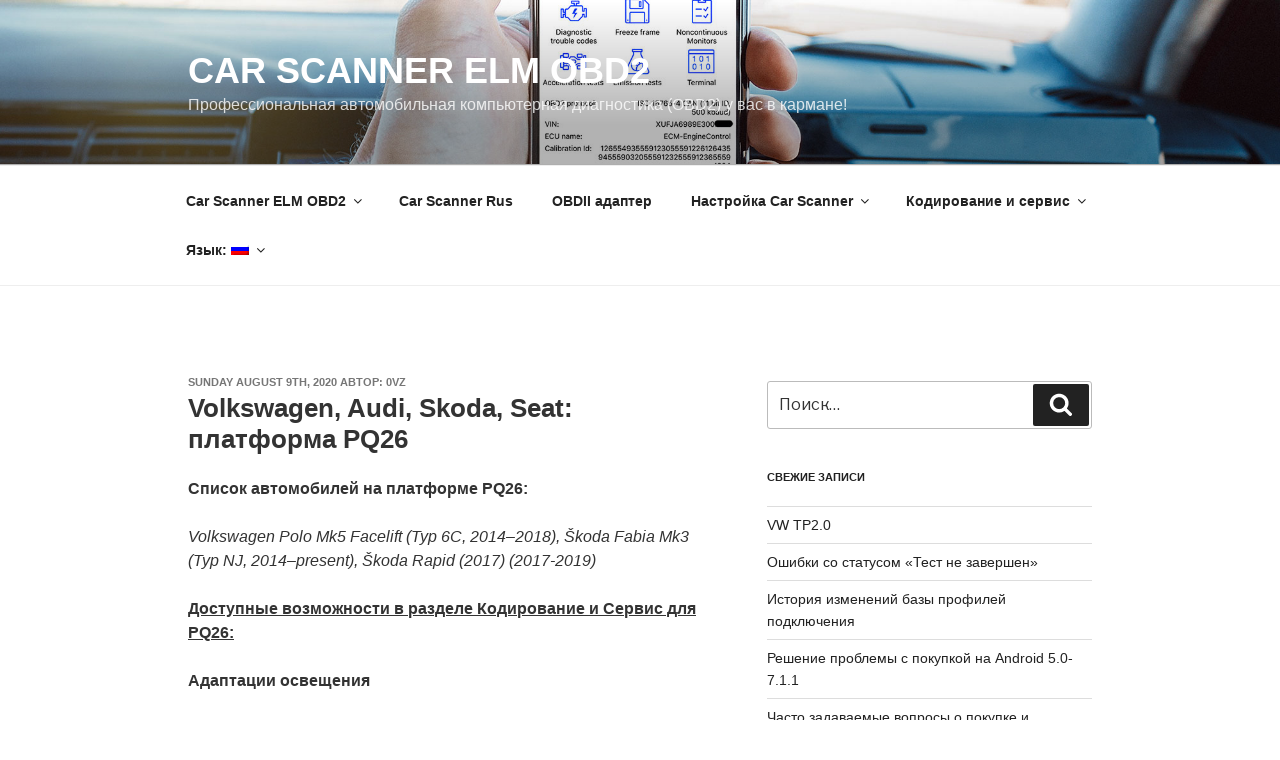

--- FILE ---
content_type: text/html; charset=UTF-8
request_url: https://www.carscanner.info/ru/coding-pq26/
body_size: 31978
content:
<!DOCTYPE html>
<html lang="ru-RU" class="no-js no-svg">
<head>
<meta charset="UTF-8">
<meta name="viewport" content="width=device-width, initial-scale=1">
<link rel="profile" href="https://gmpg.org/xfn/11">

<script>(function(html){html.className = html.className.replace(/\bno-js\b/,'js')})(document.documentElement);</script>
<title>Volkswagen, Audi, Skoda, Seat: платформа PQ26 &#8212; Car Scanner ELM OBD2</title>
<meta name='robots' content='max-image-preview:large' />
<link rel='dns-prefetch' href='//fonts.googleapis.com' />
<link href='https://fonts.gstatic.com' crossorigin rel='preconnect' />
<style id='wp-img-auto-sizes-contain-inline-css'>
img:is([sizes=auto i],[sizes^="auto," i]){contain-intrinsic-size:3000px 1500px}
/*# sourceURL=wp-img-auto-sizes-contain-inline-css */
</style>
<style id='classic-theme-styles-inline-css'>
/*! This file is auto-generated */
.wp-block-button__link{color:#fff;background-color:#32373c;border-radius:9999px;box-shadow:none;text-decoration:none;padding:calc(.667em + 2px) calc(1.333em + 2px);font-size:1.125em}.wp-block-file__button{background:#32373c;color:#fff;text-decoration:none}
/*# sourceURL=/wp-includes/css/classic-themes.min.css */
</style>
<link rel='stylesheet' id='twentyseventeen-fonts-css' href='https://fonts.googleapis.com/css?family=Libre+Franklin%3A300%2C300i%2C400%2C400i%2C600%2C600i%2C800%2C800i&#038;subset=latin%2Clatin-ext&#038;display=fallback' media='all' />
<link rel='stylesheet' id='twentyseventeen-style-css' href='https://www.carscanner.info/wp-content/themes/twentyseventeen/style.css' media='all' />
<link rel='stylesheet' id='twentyseventeen-block-style-css' href='https://www.carscanner.info/wp-content/themes/twentyseventeen/assets/css/blocks.css' media='all' />
<script src="https://www.carscanner.info/wp-includes/js/jquery/jquery.min.js" id="jquery-core-js"></script>
<script src="https://www.carscanner.info/wp-includes/js/jquery/jquery-migrate.min.js" id="jquery-migrate-js"></script>
<link rel="https://api.w.org/" href="https://www.carscanner.info/ru/wp-json/" /><link rel="alternate" title="JSON" type="application/json" href="https://www.carscanner.info/ru/wp-json/wp/v2/posts/283" /><link rel="EditURI" type="application/rsd+xml" title="RSD" href="https://www.carscanner.info/xmlrpc.php?rsd" />
<meta name="generator" content="WordPress 6.9" />
<link rel="canonical" href="https://www.carscanner.info/ru/coding-pq26/" />
<link rel='shortlink' href='https://www.carscanner.info/ru/?p=283' />
<style type="text/css">
.qtranxs_flag_en {background-image: url(https://www.carscanner.info/wp-content/plugins/qtranslate-x/flags/gb.png); background-repeat: no-repeat;}
.qtranxs_flag_ru {background-image: url(https://www.carscanner.info/wp-content/plugins/qtranslate-x/flags/ru.png); background-repeat: no-repeat;}
</style>
<link hreflang="en" href="https://www.carscanner.info/en/coding-pq26/" rel="alternate" />
<link hreflang="ru" href="https://www.carscanner.info/ru/coding-pq26/" rel="alternate" />
<link hreflang="x-default" href="https://www.carscanner.info/coding-pq26/" rel="alternate" />
<meta name="generator" content="qTranslate-X 3.4.6.8" />
<link rel="icon" href="https://www.carscanner.info/wp-content/uploads/2020/06/cropped-200x200-1-32x32.png" sizes="32x32" />
<link rel="icon" href="https://www.carscanner.info/wp-content/uploads/2020/06/cropped-200x200-1-192x192.png" sizes="192x192" />
<link rel="apple-touch-icon" href="https://www.carscanner.info/wp-content/uploads/2020/06/cropped-200x200-1-180x180.png" />
<meta name="msapplication-TileImage" content="https://www.carscanner.info/wp-content/uploads/2020/06/cropped-200x200-1-270x270.png" />
		<style id="wp-custom-css">
			#primary .entry-content {
  width: 100% !important;
}		</style>
		<style id='global-styles-inline-css'>
:root{--wp--preset--aspect-ratio--square: 1;--wp--preset--aspect-ratio--4-3: 4/3;--wp--preset--aspect-ratio--3-4: 3/4;--wp--preset--aspect-ratio--3-2: 3/2;--wp--preset--aspect-ratio--2-3: 2/3;--wp--preset--aspect-ratio--16-9: 16/9;--wp--preset--aspect-ratio--9-16: 9/16;--wp--preset--color--black: #000000;--wp--preset--color--cyan-bluish-gray: #abb8c3;--wp--preset--color--white: #ffffff;--wp--preset--color--pale-pink: #f78da7;--wp--preset--color--vivid-red: #cf2e2e;--wp--preset--color--luminous-vivid-orange: #ff6900;--wp--preset--color--luminous-vivid-amber: #fcb900;--wp--preset--color--light-green-cyan: #7bdcb5;--wp--preset--color--vivid-green-cyan: #00d084;--wp--preset--color--pale-cyan-blue: #8ed1fc;--wp--preset--color--vivid-cyan-blue: #0693e3;--wp--preset--color--vivid-purple: #9b51e0;--wp--preset--gradient--vivid-cyan-blue-to-vivid-purple: linear-gradient(135deg,rgb(6,147,227) 0%,rgb(155,81,224) 100%);--wp--preset--gradient--light-green-cyan-to-vivid-green-cyan: linear-gradient(135deg,rgb(122,220,180) 0%,rgb(0,208,130) 100%);--wp--preset--gradient--luminous-vivid-amber-to-luminous-vivid-orange: linear-gradient(135deg,rgb(252,185,0) 0%,rgb(255,105,0) 100%);--wp--preset--gradient--luminous-vivid-orange-to-vivid-red: linear-gradient(135deg,rgb(255,105,0) 0%,rgb(207,46,46) 100%);--wp--preset--gradient--very-light-gray-to-cyan-bluish-gray: linear-gradient(135deg,rgb(238,238,238) 0%,rgb(169,184,195) 100%);--wp--preset--gradient--cool-to-warm-spectrum: linear-gradient(135deg,rgb(74,234,220) 0%,rgb(151,120,209) 20%,rgb(207,42,186) 40%,rgb(238,44,130) 60%,rgb(251,105,98) 80%,rgb(254,248,76) 100%);--wp--preset--gradient--blush-light-purple: linear-gradient(135deg,rgb(255,206,236) 0%,rgb(152,150,240) 100%);--wp--preset--gradient--blush-bordeaux: linear-gradient(135deg,rgb(254,205,165) 0%,rgb(254,45,45) 50%,rgb(107,0,62) 100%);--wp--preset--gradient--luminous-dusk: linear-gradient(135deg,rgb(255,203,112) 0%,rgb(199,81,192) 50%,rgb(65,88,208) 100%);--wp--preset--gradient--pale-ocean: linear-gradient(135deg,rgb(255,245,203) 0%,rgb(182,227,212) 50%,rgb(51,167,181) 100%);--wp--preset--gradient--electric-grass: linear-gradient(135deg,rgb(202,248,128) 0%,rgb(113,206,126) 100%);--wp--preset--gradient--midnight: linear-gradient(135deg,rgb(2,3,129) 0%,rgb(40,116,252) 100%);--wp--preset--font-size--small: 13px;--wp--preset--font-size--medium: 20px;--wp--preset--font-size--large: 36px;--wp--preset--font-size--x-large: 42px;--wp--preset--spacing--20: 0.44rem;--wp--preset--spacing--30: 0.67rem;--wp--preset--spacing--40: 1rem;--wp--preset--spacing--50: 1.5rem;--wp--preset--spacing--60: 2.25rem;--wp--preset--spacing--70: 3.38rem;--wp--preset--spacing--80: 5.06rem;--wp--preset--shadow--natural: 6px 6px 9px rgba(0, 0, 0, 0.2);--wp--preset--shadow--deep: 12px 12px 50px rgba(0, 0, 0, 0.4);--wp--preset--shadow--sharp: 6px 6px 0px rgba(0, 0, 0, 0.2);--wp--preset--shadow--outlined: 6px 6px 0px -3px rgb(255, 255, 255), 6px 6px rgb(0, 0, 0);--wp--preset--shadow--crisp: 6px 6px 0px rgb(0, 0, 0);}:where(.is-layout-flex){gap: 0.5em;}:where(.is-layout-grid){gap: 0.5em;}body .is-layout-flex{display: flex;}.is-layout-flex{flex-wrap: wrap;align-items: center;}.is-layout-flex > :is(*, div){margin: 0;}body .is-layout-grid{display: grid;}.is-layout-grid > :is(*, div){margin: 0;}:where(.wp-block-columns.is-layout-flex){gap: 2em;}:where(.wp-block-columns.is-layout-grid){gap: 2em;}:where(.wp-block-post-template.is-layout-flex){gap: 1.25em;}:where(.wp-block-post-template.is-layout-grid){gap: 1.25em;}.has-black-color{color: var(--wp--preset--color--black) !important;}.has-cyan-bluish-gray-color{color: var(--wp--preset--color--cyan-bluish-gray) !important;}.has-white-color{color: var(--wp--preset--color--white) !important;}.has-pale-pink-color{color: var(--wp--preset--color--pale-pink) !important;}.has-vivid-red-color{color: var(--wp--preset--color--vivid-red) !important;}.has-luminous-vivid-orange-color{color: var(--wp--preset--color--luminous-vivid-orange) !important;}.has-luminous-vivid-amber-color{color: var(--wp--preset--color--luminous-vivid-amber) !important;}.has-light-green-cyan-color{color: var(--wp--preset--color--light-green-cyan) !important;}.has-vivid-green-cyan-color{color: var(--wp--preset--color--vivid-green-cyan) !important;}.has-pale-cyan-blue-color{color: var(--wp--preset--color--pale-cyan-blue) !important;}.has-vivid-cyan-blue-color{color: var(--wp--preset--color--vivid-cyan-blue) !important;}.has-vivid-purple-color{color: var(--wp--preset--color--vivid-purple) !important;}.has-black-background-color{background-color: var(--wp--preset--color--black) !important;}.has-cyan-bluish-gray-background-color{background-color: var(--wp--preset--color--cyan-bluish-gray) !important;}.has-white-background-color{background-color: var(--wp--preset--color--white) !important;}.has-pale-pink-background-color{background-color: var(--wp--preset--color--pale-pink) !important;}.has-vivid-red-background-color{background-color: var(--wp--preset--color--vivid-red) !important;}.has-luminous-vivid-orange-background-color{background-color: var(--wp--preset--color--luminous-vivid-orange) !important;}.has-luminous-vivid-amber-background-color{background-color: var(--wp--preset--color--luminous-vivid-amber) !important;}.has-light-green-cyan-background-color{background-color: var(--wp--preset--color--light-green-cyan) !important;}.has-vivid-green-cyan-background-color{background-color: var(--wp--preset--color--vivid-green-cyan) !important;}.has-pale-cyan-blue-background-color{background-color: var(--wp--preset--color--pale-cyan-blue) !important;}.has-vivid-cyan-blue-background-color{background-color: var(--wp--preset--color--vivid-cyan-blue) !important;}.has-vivid-purple-background-color{background-color: var(--wp--preset--color--vivid-purple) !important;}.has-black-border-color{border-color: var(--wp--preset--color--black) !important;}.has-cyan-bluish-gray-border-color{border-color: var(--wp--preset--color--cyan-bluish-gray) !important;}.has-white-border-color{border-color: var(--wp--preset--color--white) !important;}.has-pale-pink-border-color{border-color: var(--wp--preset--color--pale-pink) !important;}.has-vivid-red-border-color{border-color: var(--wp--preset--color--vivid-red) !important;}.has-luminous-vivid-orange-border-color{border-color: var(--wp--preset--color--luminous-vivid-orange) !important;}.has-luminous-vivid-amber-border-color{border-color: var(--wp--preset--color--luminous-vivid-amber) !important;}.has-light-green-cyan-border-color{border-color: var(--wp--preset--color--light-green-cyan) !important;}.has-vivid-green-cyan-border-color{border-color: var(--wp--preset--color--vivid-green-cyan) !important;}.has-pale-cyan-blue-border-color{border-color: var(--wp--preset--color--pale-cyan-blue) !important;}.has-vivid-cyan-blue-border-color{border-color: var(--wp--preset--color--vivid-cyan-blue) !important;}.has-vivid-purple-border-color{border-color: var(--wp--preset--color--vivid-purple) !important;}.has-vivid-cyan-blue-to-vivid-purple-gradient-background{background: var(--wp--preset--gradient--vivid-cyan-blue-to-vivid-purple) !important;}.has-light-green-cyan-to-vivid-green-cyan-gradient-background{background: var(--wp--preset--gradient--light-green-cyan-to-vivid-green-cyan) !important;}.has-luminous-vivid-amber-to-luminous-vivid-orange-gradient-background{background: var(--wp--preset--gradient--luminous-vivid-amber-to-luminous-vivid-orange) !important;}.has-luminous-vivid-orange-to-vivid-red-gradient-background{background: var(--wp--preset--gradient--luminous-vivid-orange-to-vivid-red) !important;}.has-very-light-gray-to-cyan-bluish-gray-gradient-background{background: var(--wp--preset--gradient--very-light-gray-to-cyan-bluish-gray) !important;}.has-cool-to-warm-spectrum-gradient-background{background: var(--wp--preset--gradient--cool-to-warm-spectrum) !important;}.has-blush-light-purple-gradient-background{background: var(--wp--preset--gradient--blush-light-purple) !important;}.has-blush-bordeaux-gradient-background{background: var(--wp--preset--gradient--blush-bordeaux) !important;}.has-luminous-dusk-gradient-background{background: var(--wp--preset--gradient--luminous-dusk) !important;}.has-pale-ocean-gradient-background{background: var(--wp--preset--gradient--pale-ocean) !important;}.has-electric-grass-gradient-background{background: var(--wp--preset--gradient--electric-grass) !important;}.has-midnight-gradient-background{background: var(--wp--preset--gradient--midnight) !important;}.has-small-font-size{font-size: var(--wp--preset--font-size--small) !important;}.has-medium-font-size{font-size: var(--wp--preset--font-size--medium) !important;}.has-large-font-size{font-size: var(--wp--preset--font-size--large) !important;}.has-x-large-font-size{font-size: var(--wp--preset--font-size--x-large) !important;}
/*# sourceURL=global-styles-inline-css */
</style>
</head>

<body class="wp-singular post-template-default single single-post postid-283 single-format-standard wp-embed-responsive wp-theme-twentyseventeen has-header-image has-sidebar colors-light">
<div id="page" class="site">
	<a class="skip-link screen-reader-text" href="#content">Перейти к содержимому</a>

	<header id="masthead" class="site-header">

		<div class="custom-header">

		<div class="custom-header-media">
			<div id="wp-custom-header" class="wp-custom-header"><img src="https://carscanner.info/wp-content/uploads/2018/07/header2.jpg" width="2000" height="1200" alt="" srcset="https://www.carscanner.info/wp-content/uploads/2018/07/header2.jpg 2000w, https://www.carscanner.info/wp-content/uploads/2018/07/header2-300x180.jpg 300w, https://www.carscanner.info/wp-content/uploads/2018/07/header2-768x461.jpg 768w, https://www.carscanner.info/wp-content/uploads/2018/07/header2-1024x614.jpg 1024w" sizes="100vw" decoding="async" fetchpriority="high" /></div>		</div>

	<div class="site-branding">
	<div class="wrap">

		
		<div class="site-branding-text">
							<p class="site-title"><a href="https://www.carscanner.info/ru/" rel="home">Car Scanner ELM OBD2</a></p>
			
							<p class="site-description">Профессиональная автомобильная компьютерная диагностика (OBD2) у вас в кармане!</p>
					</div><!-- .site-branding-text -->

		
	</div><!-- .wrap -->
</div><!-- .site-branding -->

</div><!-- .custom-header -->

					<div class="navigation-top">
				<div class="wrap">
					<nav id="site-navigation" class="main-navigation" aria-label="Верхнее меню">
	<button class="menu-toggle" aria-controls="top-menu" aria-expanded="false">
		<svg class="icon icon-bars" aria-hidden="true" role="img"> <use href="#icon-bars" xlink:href="#icon-bars"></use> </svg><svg class="icon icon-close" aria-hidden="true" role="img"> <use href="#icon-close" xlink:href="#icon-close"></use> </svg>Меню	</button>

	<div class="menu-main-menu-container"><ul id="top-menu" class="menu"><li id="menu-item-148" class="menu-item menu-item-type-post_type menu-item-object-page menu-item-home menu-item-has-children menu-item-148"><a href="https://www.carscanner.info/ru/">Car Scanner ELM OBD2<svg class="icon icon-angle-down" aria-hidden="true" role="img"> <use href="#icon-angle-down" xlink:href="#icon-angle-down"></use> </svg></a>
<ul class="sub-menu">
	<li id="menu-item-146" class="menu-item menu-item-type-custom menu-item-object-custom menu-item-146"><a href="https://itunes.apple.com/app/car-scanner-elm-obd2/id1259933623?mt=8">Скачать для iOS</a></li>
	<li id="menu-item-147" class="menu-item menu-item-type-custom menu-item-object-custom menu-item-147"><a href="https://play.google.com/store/apps/details?id=com.ovz.carscanner">Скачать для Android (Google Play)</a></li>
	<li id="menu-item-541" class="menu-item menu-item-type-custom menu-item-object-custom menu-item-541"><a href="https://apps.rustore.ru/app/com.ovz.carscanner.rustore">Скачать для Android (RuStore)</a></li>
	<li id="menu-item-457" class="menu-item menu-item-type-custom menu-item-object-custom menu-item-457"><a href="https://appgallery.cloud.huawei.com/ag/n/app/C102007367">Скачать для Android (Huawei AppGallery)</a></li>
	<li id="menu-item-641" class="menu-item menu-item-type-post_type menu-item-object-page menu-item-641"><a href="https://www.carscanner.info/ru/beta/">Бета версии</a></li>
</ul>
</li>
<li id="menu-item-474" class="menu-item menu-item-type-custom menu-item-object-custom menu-item-474"><a href="https://ru.carscanner.info">Car Scanner Rus</a></li>
<li id="menu-item-113" class="menu-item menu-item-type-post_type menu-item-object-page menu-item-113"><a href="https://www.carscanner.info/ru/choosing-obdii-adapter/">OBDII адаптер</a></li>
<li id="menu-item-143" class="menu-item menu-item-type-post_type menu-item-object-page menu-item-has-children menu-item-143"><a href="https://www.carscanner.info/ru/configuring/">Настройка Car Scanner<svg class="icon icon-angle-down" aria-hidden="true" role="img"> <use href="#icon-angle-down" xlink:href="#icon-angle-down"></use> </svg></a>
<ul class="sub-menu">
	<li id="menu-item-144" class="menu-item menu-item-type-post_type menu-item-object-post menu-item-144"><a href="https://www.carscanner.info/ru/wifi/">Настройка подключения к Wi-Fi адаптеру ELM327</a></li>
	<li id="menu-item-413" class="menu-item menu-item-type-post_type menu-item-object-post menu-item-413"><a href="https://www.carscanner.info/ru/ios-wifi-troubleshooting/">Решение проблем с подключением к Wi-Fi адаптерам на iOS</a></li>
	<li id="menu-item-154" class="menu-item menu-item-type-post_type menu-item-object-post menu-item-154"><a href="https://www.carscanner.info/ru/android-bluetooth/">Настройка подключения к Bluetooth адаптеру ELM327 на Android</a></li>
	<li id="menu-item-145" class="menu-item menu-item-type-post_type menu-item-object-post menu-item-145"><a href="https://www.carscanner.info/ru/ios-bt4/">Настройка подключения к Bluetooth LE (4.0) адаптеру ELM327</a></li>
	<li id="menu-item-506" class="menu-item menu-item-type-post_type menu-item-object-post menu-item-506"><a href="https://www.carscanner.info/ru/bluetooth-troubleshooting/">Решение проблем с подключением по Bluetooth</a></li>
	<li id="menu-item-174" class="menu-item menu-item-type-post_type menu-item-object-post menu-item-174"><a href="https://www.carscanner.info/ru/optimizing-connection-speed/">Оптимизация скорости чтения данных</a></li>
	<li id="menu-item-203" class="menu-item menu-item-type-post_type menu-item-object-post menu-item-203"><a href="https://www.carscanner.info/ru/records/">Запись данных</a></li>
	<li id="menu-item-519" class="menu-item menu-item-type-post_type menu-item-object-post menu-item-519"><a href="https://www.carscanner.info/ru/purchase-restore/">Часто задаваемые вопросы о покупке и восстановлении покупок</a></li>
</ul>
</li>
<li id="menu-item-315" class="menu-item menu-item-type-post_type menu-item-object-page current-menu-ancestor current-menu-parent current_page_parent current_page_ancestor menu-item-has-children menu-item-315"><a href="https://www.carscanner.info/ru/coding/">Кодирование и сервис<svg class="icon icon-angle-down" aria-hidden="true" role="img"> <use href="#icon-angle-down" xlink:href="#icon-angle-down"></use> </svg></a>
<ul class="sub-menu">
	<li id="menu-item-354" class="menu-item menu-item-type-post_type menu-item-object-post menu-item-354"><a href="https://www.carscanner.info/ru/coding-mqb/">Volkswagen, Audi, Skoda, Seat: платформа MQB</a></li>
	<li id="menu-item-352" class="menu-item menu-item-type-post_type menu-item-object-post current-menu-item menu-item-352"><a href="https://www.carscanner.info/ru/coding-pq26/" aria-current="page">Volkswagen, Audi, Skoda, Seat: платформа PQ26</a></li>
	<li id="menu-item-348" class="menu-item menu-item-type-post_type menu-item-object-post menu-item-348"><a href="https://www.carscanner.info/ru/coding-pq26-2020/">Volkswagen, Audi, Skoda, Seat: платформа PQ26 2020-</a></li>
	<li id="menu-item-353" class="menu-item menu-item-type-post_type menu-item-object-post menu-item-353"><a href="https://www.carscanner.info/ru/coding-mlb-evo/">Volkswagen, Audi, Skoda, Seat: платформа MLB-EVO</a></li>
	<li id="menu-item-350" class="menu-item menu-item-type-post_type menu-item-object-post menu-item-350"><a href="https://www.carscanner.info/ru/coding-volkswagen-tiguan-i-fl-2013-2016/">Volkswagen Tiguan I FL (2013-2016)</a></li>
	<li id="menu-item-351" class="menu-item menu-item-type-post_type menu-item-object-post menu-item-351"><a href="https://www.carscanner.info/ru/coding-touareg-nf-fl/">Volkswagen Touareg NF FL (2015-2018)</a></li>
	<li id="menu-item-349" class="menu-item menu-item-type-post_type menu-item-object-post menu-item-349"><a href="https://www.carscanner.info/ru/hyundai-kia-service-functions/">Сервисные функции для Hyundai &#038; Kia</a></li>
</ul>
</li>
<li id="menu-item-116" class="qtranxs-lang-menu qtranxs-lang-menu-ru menu-item menu-item-type-custom menu-item-object-custom current-menu-parent menu-item-has-children menu-item-116"><a href="#" title="Русский">Язык:&nbsp;<img src="https://www.carscanner.info/wp-content/plugins/qtranslate-x/flags/ru.png" alt="Русский" /><svg class="icon icon-angle-down" aria-hidden="true" role="img"> <use href="#icon-angle-down" xlink:href="#icon-angle-down"></use> </svg></a>
<ul class="sub-menu">
	<li id="menu-item-642" class="qtranxs-lang-menu-item qtranxs-lang-menu-item-en menu-item menu-item-type-custom menu-item-object-custom menu-item-642"><a href="https://www.carscanner.info/en/coding-pq26/" title="English"><img src="https://www.carscanner.info/wp-content/plugins/qtranslate-x/flags/gb.png" alt="English" />&nbsp;English</a></li>
	<li id="menu-item-643" class="qtranxs-lang-menu-item qtranxs-lang-menu-item-ru menu-item menu-item-type-custom menu-item-object-custom current-menu-item menu-item-643"><a href="https://www.carscanner.info/ru/coding-pq26/" aria-current="page" title="Русский"><img src="https://www.carscanner.info/wp-content/plugins/qtranslate-x/flags/ru.png" alt="Русский" />&nbsp;Русский</a></li>
</ul>
</li>
</ul></div>
	</nav><!-- #site-navigation -->
				</div><!-- .wrap -->
			</div><!-- .navigation-top -->
		
	</header><!-- #masthead -->

	
	<div class="site-content-contain">
		<div id="content" class="site-content">

<div class="wrap">
	<div id="primary" class="content-area">
		<main id="main" class="site-main">

			
<article id="post-283" class="post-283 post type-post status-publish format-standard hentry category-coding">
		<header class="entry-header">
		<div class="entry-meta"><span class="posted-on"><span class="screen-reader-text">Опубликовано</span> <a href="https://www.carscanner.info/ru/coding-pq26/" rel="bookmark"><time class="entry-date published" datetime="2020-08-09T15:16:01+00:00">Sunday August  9th, 2020</time><time class="updated" datetime="2021-03-21T20:37:02+00:00">Sunday March 21st, 2021</time></a></span><span class="byline"> Автор: <span class="author vcard"><a class="url fn n" href="https://www.carscanner.info/ru/author/overzealus/">0vZ</a></span></span></div><!-- .entry-meta --><h1 class="entry-title">Volkswagen, Audi, Skoda, Seat: платформа PQ26</h1>	</header><!-- .entry-header -->

	
	<div class="entry-content">
		<p><strong>Список автомобилей на платформе PQ26:</strong></p>
<p><em>Volkswagen Polo Mk5 Facelift (Typ 6C, 2014–2018), Škoda Fabia Mk3 (Typ NJ, 2014–present), Škoda Rapid (2017) (2017-2019)</em></p>
<p><span style="text-decoration: underline;"><strong>Доступные возможности в разделе Кодирование и Сервис для PQ26:</strong></span></p>
<p><b>Адаптации освещения</b></br></p>
<ul>
<li>1. 0 BLK VL B35<br />
<em><i>Обычно передний левый указатель поворота</i></em></li>
<li>2. 1 BLK VR B23<br />
<em><i>Обычно передний правый указатель поворота</i></em></li>
<li>3. 2 SL VL B22<br />
<em><i>Обычно передний левый габарит</i></em></li>
<li>4. 3 SL VRB36<br />
<em><i>Обычно передний правый габарит</i></em></li>
<li>5. 4 TFL LB43<br />
<em><i>Обычно передний левый ДХО</i></em></li>
<li>6. 5 TFL RB6<br />
<em><i>Обычно передний правый ДХО</i></em></li>
<li>7. 6 ABL LB44<br />
<em><i>Обычно ближний свет слева</i></em></li>
<li>8. 7 ABL RB5<br />
<em><i>Обычно ближний свет справа</i></em></li>
<li>9. 8 FL L42<br />
<em><i>Обычно дальний свет слева</i></em></li>
<li>10. 9 FL RB7<br />
<em><i>Обычно дальний свет справа</i></em></li>
<li>11. 10<br />
<em><i></i></em></li>
<li>12. 11 WARNBLK TASTER C54<br />
<em><i>Световая сигнализация</i></em></li>
<li>13. 12 NL LB40<br />
<em><i>Обычно левая ПТФ</i></em></li>
<li>14. 13 NL RB3<br />
<em><i>Обычно правая ПТФ</i></em></li>
<li>15. 14 LOCKUNLOCK61<br />
<em><i>Обычно светодиод открытия/закрытия центрального замка </i></em></li>
<li>16. 15 SAFE LED C55<br />
<em><i>Светодиод охраны на двери</i></em></li>
<li>17. 16 BLK SLC11<br />
<em><i>Левый боковой указатель поворота</i></em></li>
<li>18. 17 BLK SR A72<br />
<em><i>Правый боковой указатель поворота</i></em></li>
<li>19. 18 BLK HLA71<br />
<em><i>Обычно задний левый указатель поворота</i></em></li>
<li>20. 19 BLK HRC8<br />
<em><i>Обычно задний правый указатель поворота</i></em></li>
<li>21. 20 BR LA70<br />
<em><i>Обычно левый стоп-сигнал</i></em></li>
<li>22. 21 BR RC8<br />
<em><i>Обычно правый стоп-сигнал</i></em></li>
<li>23. 22 BR MC9<br />
<em><i>Обычно дополнительный стоп-сигнал</i></em></li>
<li>24. 23 SL HLC7<br />
<em><i>Обычно левый задний габарит</i></em></li>
<li>25. 24 SL HRA69<br />
<em><i>Обычно правый задний габарит</i></em></li>
<li>26. 25 KZL HA60<br />
<em><i>Обычно подсветка номерного знака</i></em></li>
<li>27. 26 NSL A65<br />
<em><i>Обычно левая задняя ПТФ</i></em></li>
<li>28. 27 KL58XS C67<br />
<em><i>Обычно  Terminal 58xs dimmer </i></em></li>
<li>29. 28 RFL C3<br />
<em><i>Обычно левый фонарь заднего хода</i></em></li>
<li>30. 29 KL30G A69<br />
<em><i>Обычно плафон освещения вещевого ящика</i></em></li>
<li>31. 30 INNENLICHT A68<br />
<em><i>Обычно освещение пространства для ног</i></em></li>
<li>32. 31 AMBL 1C65<br />
<em><i></i></em></li>
<li>33. 32 AMBL 2C64<br />
<em><i></i></em></li>
<li>34. 33 AMBL 3C72<br />
<em><i></i></em></li>
<li>35. 34 AMBL 4C71<br />
<em><i></i></em></li>
<li>36. 35 LED Warnblinktaster C48<br />
<em><i></i></em></li>
</ul>
<p><b>Аккумулятор</b></br></p>
<ul>
<li>1. Емкость аккумулятора (Ah)<br />
<em><i></i></em></li>
<li>2. Производитель аккмулятора<br />
<em><i>Макс 3 символа</i></em></li>
<li>3. Серийный номер аккумулятора<br />
<em><i>Макс. длина = 10 символов</i></em></li>
<li>4. Технология аккумулятора<br />
<em><i></i></em></li>
</ul>
<p><b>Ассистенты</b></br></p>
<ul>
<li>1. Активация возможности изменения режима работы усилителя руля<br />
<em><i></i></em></li>
<li>2. Активация системы компенсации бокового увода (TSC)<br />
<em><i></i></em></li>
<li>3. Режим работы усилителя руля<br />
<em><i></i></em></li>
<li>4. Сила поддержки электроусилителя рулевого управления<br />
<em><i></i></em></li>
</ul>
<p><b>Внешнее освещение</b></br></p>
<ul>
<li>1. Coming home/Leaving home: выбор фар (ближний свет/ПТФ)<br />
<em><i></i></em></li>
<li>2. Активация функции Coming home (для комплектации без датчика света)<br />
<em><i></i></em></li>
<li>3. Активация функции Coming home (для комплектации с датчиком света)<br />
<em><i></i></em></li>
<li>4. Включение аварийной сигнализации при экстренном торможении<br />
<em><i></i></em></li>
<li>5. Включение боковых указателей поворота при открытии багажника<br />
<em><i>PQ26: Skoda Rapid</i></em></li>
<li>6. Включение задних габаритов в режиме ДХО (без подсветки номера и приборки)<br />
<em><i>PQ26: Skoda Rapid</i></em></li>
<li>7. Включение лампы заднего хода при работе функций Coming Home/Leaving Home<br />
<em><i>PQ26: Skoda Rapid</i></em></li>
<li>8. Включение стоп-сигнала со стороны открытой двери<br />
<em><i>PQ26: Skoda Rapid</i></em></li>
<li>9. Габаритные огни через указатели поворота в половину накала (американский стиль)<br />
<em><i>PQ26: Skoda Rapid</i></em></li>
<li>10. Габаритные огни через указатели поворота в половину накала (американский стиль, только при положении переключателя света &#8212; габаритные огни)<br />
<em><i>PQ26: Skoda Rapid</i></em></li>
<li>11. Дневные ходовые огни: активация меню настройки ДХО в мультимедийной системе<br />
<em><i></i></em></li>
<li>12. Дневные ходовые огни: отключение при включении стояночного тормоза<br />
<em><i></i></em></li>
<li>13. Дневные ходовые огни: отключение, когда переключатель света в положении ВЫКЛ.<br />
<em><i>DRL = Daytime running lights</i></em></li>
<li>14. ДХО (LED) совместно с фарами ближнего света<br />
<em><i>PQ26: Skoda Rapid</i></em></li>
<li>15. Мигание ДХО вместе с указателем поворота<br />
<em><i>PQ26: Skoda Rapid</i></em></li>
<li>16. Ограничить максимальное количество одновременно горящих огней спереди до 2 видов<br />
<em><i>Используется для создания эффекта стробоскопа</i></em></li>
<li>17. Отключение освещения номерного знака при открытии багажника<br />
<em><i></i></em></li>
<li>18. Перемигивание передних габаритов в противофазе с указателями поворотов (во время перемигивания на одной стороне — на другой стороне габарит горит) + Гашение передних габаритов при включении ближнего/дальнего света фар<br />
<em><i>PQ26: Skoda Rapid</i></em></li>
<li>19. Перемигивание указателей поворота с LED ДХО<br />
<em><i>Совместимость: Skoda Rapid 2016-2020</i></em></li>
<li>20. Подсветка номерного знака: тип подсветки (светодиоды/лампы накаливания)<br />
<em><i></i></em></li>
<li>21. Притухание ДХО при включении указателя поворота (на соответствующей стороне)<br />
<em><i>PQ26: Skoda Rapid</i></em></li>
<li>22. Притухание передних габаритов на стороне работающего указателя поворота<br />
<em><i>PQ26: Skoda Rapid</i></em></li>
<li>23. Стробоскоп: LED ДХО – Дальний свет (при моргании дальним)<br />
<em><i>PQ26: Skoda Rapid</i></em></li>
<li>24. Стробоскоп: Ближний свет – Дальний свет (при моргании дальним)<br />
<em><i>PQ26: Skoda Rapid</i></em></li>
<li>25. Стробоскоп: ПТФ – Дальний свет (при моргании дальним)<br />
<em><i>PQ26: Skoda Rapid</i></em></li>
<li>26. Указатели поворота: изменение количества миганий вежливого поворотника<br />
<em><i>После изменения этого параметра необходимо сбросить настройки освещения через меню мультимедийной системы</i></em></li>
<li>27. Функция CORNER (подсвечивание поворотов противотуманными фарами)<br />
<em><i>PQ26: Skoda Rapid</i></em></li>
<li>28. Функция CORNER: максимальная скорость для статической подсветки поворотов<br />
<em><i>По умолчанию подсветка поворотов работает на скорости до 40 км/ч. Вы можете увеличить этот порог до 60 км/ч. Минимальный шаг = 0.5 км/ч</i></em></li>
<li>29. Функция CORNER: нормативное регулирование<br />
<em><i>ECE R119 — работает при повороте руля и при включении поворотника с задержкой 1 сек<br />
ECE R48 — работает только при повороте руля<br />
FMVSS 517 108 — работает при повороте руля и при включении поворотника</i></em></li>
</ul>
<p><b>Внутреннее освещение</b></br></p>
<ul>
<li>1. Освещение салона при открытом багажнике<br />
<em><i></i></em></li>
<li>2. Плавное включение подсветки кнопок в салоне<br />
<em><i></i></em></li>
</ul>
<p><b>Двери, запирание и отпирание</b></br></p>
<ul>
<li>1. Автоблокировка влияет на заднюю часть автомобиля<br />
<em><i></i></em></li>
<li>2. Автоматическая блокировка дверей по достижении скорости<br />
<em><i></i></em></li>
<li>3. Автоматическая разблокировка<br />
<em><i></i></em></li>
<li>4. Автоматическая разблокировка дверей, когда селектор в положении P<br />
<em><i></i></em></li>
<li>5. Варианты разблокировки дверей (блок 09 нового поколения)<br />
<em><i></i></em></li>
<li>6. Варианты разблокировки дверей (блок 09 старого поколения)<br />
<em><i></i></em></li>
<li>7. Закрытие/открытие с брелка работающего автомобиля<br />
<em><i></i></em></li>
<li>8. Комфортное управление стеклоподъемником двери водителя со штатного ключа<br />
<em><i>PQ26: Skoda Rapid</i></em></li>
<li>9. Меню настройки запирания в мультимедийной системе<br />
<em><i></i></em></li>
<li>10. Продолжительность работы стеклоподъемника водительской двери после выключения зажигания (в секундах)<br />
<em><i>Максимальное значение = 1275 сек., шаг = 5 сек.</i></em></li>
</ul>
<p><b>Двигатель, трансмиссия, привод</b></br></p>
<ul>
<li>1. Адаптация дроссельной заслонки<br />
<em><i>Эта процедура может улучшить реакцию на педаль акселератора на некоторое время</i></em></li>
<li>2. Изменение отклика на педаль акселератора<br />
<em><i>Не рекомендуется для автомобилей с круиз-контролем, возможны глюки</i></em></li>
<li>3. Изменение отклика на педаль акселератора (вариант 2)<br />
<em><i>Better sensivity with &#171;direct&#187; value</i></em></li>
</ul>
<p><b>Дворники и омыватели (лобовое стекло, заднее стекло, фары)</b></br></p>
<ul>
<li>1. Автоматическое включение заднего стеклоочистителя<br />
<em><i></i></em></li>
<li>2. Активация сервисного положения дворников через меню<br />
<em><i>Совместимо не со всеми мультимедийными устройствами!</i></em></li>
<li>3. Включение омывателя фар после удержания рычага более XX милисекунд&#187;<br />
<em><i>Минимальный шаг = 10 мс</i></em></li>
<li>4. Длительность работы омывателей фар<br />
<em><i>Минимальный шаг = 10 мс</i></em></li>
<li>5. Изменение чувствительности датчика света<br />
<em><i></i></em></li>
<li>6. Омыватель фар: интервал срабатывания<br />
<em><i>Срабатывание омывателя фар каждые Х срабатываний лобового стекла. Для отключения автоматического срабатывания омывателя фар измените значение на 0</i></em></li>
<li>7. Остановка стеклоочистителей при открытии капота<br />
<em><i></i></em></li>
<li>8. Остановка стеклоочистителей при открытии капота<br />
<em><i></i></em></li>
<li>9. Парковка дворников после отключения зажигания<br />
<em><i></i></em></li>
<li>10. Положение размораживания дворников<br />
<em><i></i></em></li>
<li>11. Предупреждение о включенных задних противотуманных фонарях при превышении порога скорости<br />
<em><i>Минимальный шаг = 1 км/ч. Для отключения предупреждения введите 0</i></em></li>
<li>12. Режим дотирки капель для заднего стекла<br />
<em><i></i></em></li>
<li>13. Режим дотирки капель для лобового стекла<br />
<em><i></i></em></li>
<li>14. Функция &#171;Комфортный задний стеклоочиститель&#187;<br />
<em><i></i></em></li>
</ul>
<p><b>Длинное кодирование</b></br></p>
<ul>
<li>1. 01. Engine<br />
<em><i></i></em></li>
<li>2. 02. Transmission<br />
<em><i></i></em></li>
<li>3. 03. Braking system<br />
<em><i></i></em></li>
<li>4. 04. Power steering<br />
<em><i></i></em></li>
<li>5. 05. Authorization system for access and starting the engine<br />
<em><i></i></em></li>
<li>6. 06. Front passenger seat<br />
<em><i></i></em></li>
<li>7. 08. Heater and climate<br />
<em><i></i></em></li>
<li>8. 09. Onboard supply control unit<br />
<em><i></i></em></li>
<li>9. 09. Onboard supply control unit -> Subsystem 1 (Wipers/Rain sensor)<br />
<em><i></i></em></li>
<li>10. 09. Onboard supply control unit -> Subsystem 2 (RLHS)<br />
<em><i></i></em></li>
<li>11. 0E. Media player 1<br />
<em><i></i></em></li>
<li>12. 10. Parking Assistant 2<br />
<em><i></i></em></li>
<li>13. 11. Engine Electronics No. 2<br />
<em><i></i></em></li>
<li>14. 13. Active cruise control<br />
<em><i></i></em></li>
<li>15. 14. Email system Damping controls<br />
<em><i></i></em></li>
<li>16. 15. Srs<br />
<em><i></i></em></li>
<li>17. 16. Steering column<br />
<em><i></i></em></li>
<li>18. 17. Dashboard<br />
<em><i></i></em></li>
<li>19. 18. Additional heater<br />
<em><i></i></em></li>
<li>20. 19. CAN Gateway<br />
<em><i></i></em></li>
<li>21. 1B. Active steering<br />
<em><i></i></em></li>
<li>22. 21. Energy Management 2<br />
<em><i></i></em></li>
<li>23. 22. Four-wheel drive<br />
<em><i></i></em></li>
<li>24. 23. Increased braking force<br />
<em><i></i></em></li>
<li>25. 25. Immobilizer<br />
<em><i></i></em></li>
<li>26. 26. Electric folding roof<br />
<em><i></i></em></li>
<li>27. 28. Climate Control Panel<br />
<em><i></i></em></li>
<li>28. 32. Differential lock electronics<br />
<em><i></i></em></li>
<li>29. 34. Ride height control system<br />
<em><i></i></em></li>
<li>30. 36. Driver seat adjustment<br />
<em><i></i></em></li>
<li>31. 37. Navigation system<br />
<em><i></i></em></li>
<li>32. 3C. Lane change assistant<br />
<em><i></i></em></li>
<li>33. 3D. Special function<br />
<em><i></i></em></li>
<li>34. 42. Driver door electronic equipment<br />
<em><i></i></em></li>
<li>35. 44. Power steering<br />
<em><i></i></em></li>
<li>36. 47. Acoustic system<br />
<em><i></i></em></li>
<li>37. 51. Electric drive<br />
<em><i></i></em></li>
<li>38. 52. Front passenger door electronics<br />
<em><i></i></em></li>
<li>39. 53. Parking brake<br />
<em><i></i></em></li>
<li>40. 55. Headlights corrector<br />
<em><i></i></em></li>
<li>41. 57. Tv tuner<br />
<em><i></i></em></li>
<li>42. 5F. Electronic Information System 1<br />
<em><i></i></em></li>
<li>43. 65. TPMS<br />
<em><i></i></em></li>
<li>44. 69. Trailer functions<br />
<em><i></i></em></li>
<li>45. 6C. Rear view camera system var.1<br />
<em><i></i></em></li>
<li>46. 6D. Boot lid<br />
<em><i></i></em></li>
<li>47. 6F. Comfort system central module 2<br />
<em><i></i></em></li>
<li>48. 6С. Rear view camera system var.2<br />
<em><i></i></em></li>
<li>49. 71. Charger<br />
<em><i></i></em></li>
<li>50. 75. Emergency Call and Communication Module<br />
<em><i></i></em></li>
<li>51. 76. Parking assistant<br />
<em><i></i></em></li>
<li>52. 77. Telephone<br />
<em><i></i></em></li>
<li>53. 7F. Electronic Information System 2<br />
<em><i></i></em></li>
<li>54. 94. Srs<br />
<em><i></i></em></li>
<li>55. 95. Esp<br />
<em><i></i></em></li>
<li>56. A5. Front Assistant A5<br />
<em><i></i></em></li>
<li>57. BB. Rear door behind driver<br />
<em><i></i></em></li>
<li>58. BC. Rear door behind passenger<br />
<em><i></i></em></li>
</ul>
<p><b>Звуки и оповещения</b></br></p>
<ul>
<li>1. Активация заводской охранной системы<br />
<em><i></i></em></li>
<li>2. Оповещение о включенном зажигании при открывании двери<br />
<em><i></i></em></li>
<li>3. Оповещение о непристегнутом ремне безопасности<br />
<em><i></i></em></li>
<li>4. Работа сигнала при выключенном зажигании<br />
<em><i>PQ26: Skoda Rapid</i></em></li>
<li>5. Стиль оповещения о непристегнутом ремне безопасности<br />
<em><i></i></em></li>
</ul>
<p><b>Климат</b></br></p>
<ul>
<li>1. Время обогрева заднего стекла<br />
<em><i>Минимальный шаг = 40 секунд</i></em></li>
<li>2. Время обогрева лобового стекла<br />
<em><i>Минимальный шаг = 40 секунд</i></em></li>
<li>3. Запоминание последнего состояния рециркуляции (комплектация без климат-контроля)<br />
<em><i></i></em></li>
<li>4. Запоминание последнего состояния рециркуляции (комплектация с климат-контролем)<br />
<em><i></i></em></li>
<li>5. Температура обогрева заднего стекла<br />
<em><i>Минимальный шаг = 0.5 C</i></em></li>
<li>6. Температура обогрева лобового стекла (C)<br />
<em><i>Минимальный шаг = 0.5 C</i></em></li>
</ul>
<p><b>Мультимедиа</b></br></p>
<ul>
<li>1. AM диапазон<br />
<em><i>Enable or disable AM radio</i></em></li>
<li>2. Активация USB<br />
<em><i></i></em></li>
<li>3. Активация аналогового входа AUX-IN<br />
<em><i></i></em></li>
<li>4. Активация задних динамиков после самостоятельной установки: 4 канала / 6 пассивных динамиков<br />
<em><i></i></em></li>
<li>5. Активация задних динамиков после самостоятельной установки: 4 канала / 8 пассивных динамиков<br />
<em><i></i></em></li>
<li>6. Время отображения стартовой заставки мультимедийной системы (сек.)<br />
<em><i>Мин. шаг = 0.5 сек.</i></em></li>
<li>7. Доступ в бортовой компьютер в мультимедийной системе при выключенном зажигании<br />
<em><i></i></em></li>
<li>8. Меню Offroad в мультимедийной системе (Swing-3)<br />
<em><i>Совместимость: Swing-3</i></em></li>
<li>9. Отображение потребителей систем комфорта в мультимедийной системе<br />
<em><i></i></em></li>
<li>10. Отображение режима автошколы (учебный автомобиль) в мультимедийной системе<br />
<em><i></i></em></li>
<li>11. Перезагрузить мультимедийную систему<br />
<em><i>После применения некоторых кодировок необходимо перезагрузить мультимедийную систему, чтобы изменения вступили в силу.</i></em></li>
<li>12. Подтверждение изменений после установки/обновления<br />
<em><i>Если у вас возникла неудаляемая ошибка 1555 после изменения конфигурации, обновления ПО, POI или данных навигации, воспользуйтесь этим пунктом</i></em></li>
<li>13. Порог скорости отключения MirrorLink в движении (MIB2)<br />
<em><i>Используйте для активации MirrorLink в движении</i></em></li>
<li>14. Порог скорости отключения MirrorLink в движении (MIB3)<br />
<em><i>Используйте для активации MirrorLink в движении</i></em></li>
<li>15. Порог скорости отключения видео в движении (MIB2)<br />
<em><i>Используйте для активации видео в движении</i></em></li>
<li>16. Порог скорости отключения видео в движении (MIB3)<br />
<em><i>Используйте для активации видео в движении</i></em></li>
<li>17. Стартовая заставка Swing/Bolero<br />
<em><i></i></em></li>
<li>18. Чувствительность микрофона<br />
<em><i></i></em></li>
</ul>
<p><b>Мультимедиа: качество звука</b></br></p>
<ul>
<li>1. Активация Skoda Suround и Virtual Subwoofer (не совместимо с CANTON)<br />
<em><i>Добавляется Skoda Suround, Virtual Subwoofer и отключается ретрансляция голоса пассажирам сзади. Не используйте с CANTON!</i></em></li>
<li>2. Предустановки обработки звука (MIB2)<br />
<em><i>Этот пункт изменяет предустановки, ответственные за обработку звука (&#171;параметрию&#187;)</i></em></li>
<li>3. Тип аудио системы (MIB2)<br />
<em><i>Не совместимо с MIB3 (2021 модельный год)!</i></em></li>
<li>4. Только для Skoda: предустановки индивидуальной обработки звука (MIB2 Entry/Swing 2 before 2017 with SW. ver. 6xxx, MIB2 STD)<br />
<em><i>This feature changes sound configuration preset when you have activated Skoda Virtual Subwoofer &#038; Skoda Surround. Not compatible with CANTON!</i></em></li>
<li>5. Только для Skoda: предустановки индивидуальной обработки звука (MIB2 Entry/Swing2 after 2017, GP/Swing3 with SW. ver. 7xxx, 8xxx)<br />
<em><i>This feature changes sound configuration preset when you have activated Skoda Virtual Subwoofer &#038; Skoda Surround. Not compatible with CANTON!</i></em></li>
</ul>
<p><b>Панель приборов</b></br></p>
<ul>
<li>1. Включение напоминания &#171;Извлеките ключ&#187;<br />
<em><i>Совместимо только с приборными панелями старого образца</i></em></li>
<li>2. Единицы: давление<br />
<em><i></i></em></li>
<li>3. Единицы: объем<br />
<em><i></i></em></li>
<li>4. Единицы: расстояние<br />
<em><i></i></em></li>
<li>5. Единицы: расход топлива (бензин/дизель)<br />
<em><i></i></em></li>
<li>6. Единицы: скорость<br />
<em><i></i></em></li>
<li>7. Единицы: температура<br />
<em><i></i></em></li>
<li>8. Единицы: Формат времени (12/24)<br />
<em><i></i></em></li>
<li>9. Единицы: Формат даты<br />
<em><i></i></em></li>
<li>10. Отображать свободное место в баке<br />
<em><i></i></em></li>
<li>11. Отображение таймера круга<br />
<em><i></i></em></li>
<li>12. Отображение температуры масла<br />
<em><i></i></em></li>
<li>13. Отображение эко-советов<br />
<em><i></i></em></li>
<li>14. Подсветка стрелок (указателей) включена постоянно<br />
<em><i></i></em></li>
<li>15. Подсветка шкал включена постоянно<br />
<em><i></i></em></li>
<li>16. Тест стрелок при запуске двигателя<br />
<em><i></i></em></li>
<li>17. Формат времени (24/12ч)<br />
<em><i></i></em></li>
</ul>
<p><b>Панель приборов: регулировка освещения</b></br></p>
<ul>
<li>1. Калибровка яркости шкал днем: точка 1: значение датчика<br />
<em><i></i></em></li>
<li>2. Калибровка яркости шкал днем: точка 1: значение освещения<br />
<em><i></i></em></li>
<li>3. Калибровка яркости шкал днем: точка 2: значение датчика<br />
<em><i></i></em></li>
<li>4. Калибровка яркости шкал днем: точка 2: значение освещения<br />
<em><i></i></em></li>
<li>5. Калибровка яркости шкал днем: точка 3: значение датчика<br />
<em><i></i></em></li>
<li>6. Калибровка яркости шкал днем: точка 3: значение освещения<br />
<em><i></i></em></li>
<li>7. Калибровка яркости шкал днем: точка 4: значение датчика<br />
<em><i></i></em></li>
<li>8. Калибровка яркости шкал днем: точка 4: значение освещения<br />
<em><i></i></em></li>
<li>9. Калибровка яркости шкал днем: точка 5: значение датчика<br />
<em><i></i></em></li>
<li>10. Калибровка яркости шкал днем: точка 5: значение освещения<br />
<em><i></i></em></li>
<li>11. Калибровка яркости шкал днем: точка 6: значение датчика<br />
<em><i></i></em></li>
<li>12. Калибровка яркости шкал днем: точка 6: значение освещения<br />
<em><i></i></em></li>
<li>13. Калибровка яркости шкал ночью: точка 1: значение датчика<br />
<em><i></i></em></li>
<li>14. Калибровка яркости шкал ночью: точка 1: значение освещения<br />
<em><i></i></em></li>
<li>15. Калибровка яркости шкал ночью: точка 2: значение датчика<br />
<em><i></i></em></li>
<li>16. Калибровка яркости шкал ночью: точка 2: значение освещения<br />
<em><i></i></em></li>
<li>17. Калибровка яркости шкал ночью: точка 3: значение датчика<br />
<em><i></i></em></li>
<li>18. Калибровка яркости шкал ночью: точка 3: значение освещения<br />
<em><i></i></em></li>
<li>19. Калибровка яркости шкал ночью: точка 4: значение датчика<br />
<em><i></i></em></li>
<li>20. Калибровка яркости шкал ночью: точка 4: значение освещения<br />
<em><i></i></em></li>
<li>21. Калибровка яркости шкал ночью: точка 5: значение датчика<br />
<em><i></i></em></li>
<li>22. Калибровка яркости шкал ночью: точка 5: значение освещения<br />
<em><i></i></em></li>
<li>23. Калибровка яркости шкал ночью: точка 6: значение датчика<br />
<em><i></i></em></li>
<li>24. Калибровка яркости шкал ночью: точка 6: значение освещения<br />
<em><i></i></em></li>
</ul>
<p><b>Резервное копирование</b></br></p>
<ul>
<li>1. Резервная копия блока 01<br />
<em><i></i></em></li>
<li>2. Резервная копия блока 02<br />
<em><i></i></em></li>
<li>3. Резервная копия блока 03<br />
<em><i></i></em></li>
<li>4. Резервная копия блока 08<br />
<em><i></i></em></li>
<li>5. Резервная копия блока 09<br />
<em><i></i></em></li>
<li>6. Резервная копия блока 10<br />
<em><i></i></em></li>
<li>7. Резервная копия блока 17<br />
<em><i></i></em></li>
<li>8. Резервная копия блока 19<br />
<em><i></i></em></li>
<li>9. Резервная копия блока 44<br />
<em><i></i></em></li>
<li>10. Резервная копия блока 5F<br />
<em><i></i></em></li>
<li>11. Резервная копия всех блоков<br />
<em><i>Создается резервная копия длинного кодирования и всех адаптаций всех блоков. Занимает очень много времени!</i></em></li>
</ul>
<p><b>Сброс уведомления о сервисе</b></br></p>
<ul>
<li>1. Сброс уведомления о сервисе по замене масла<br />
<em><i>Решение в один клик</i></em></li>
<li>2. Сброс уведомления об инспеционном сервисе<br />
<em><i>Решение в один клик</i></em></li>
</ul>
<p><b>Сервис и обслуживание</b></br></p>
<ul>
<li>1. Адаптация DSG (DQ200, DQ250, DQ500)<br />
<em><i></i></em></li>
<li>2. Время между инспекционным сервисом (дней)<br />
<em><i></i></em></li>
<li>3. Время после инспекционного сервиса (дней)<br />
<em><i></i></em></li>
<li>4. Количество дней с последнего ТО<br />
<em><i></i></em></li>
<li>5. Максимальное время до инспекционного сервиса (дней)<br />
<em><i></i></em></li>
<li>6. Максимальное время между ТО (дней)<br />
<em><i></i></em></li>
<li>7. Максимальный пробег до инспекционного сервиса (км)<br />
<em><i></i></em></li>
<li>8. Максимальный пробег между ТО (km)<br />
<em><i>Шаг 100 км</i></em></li>
<li>9. Максимальный пробег между ТО (km)<br />
<em><i>Шаг 100 км</i></em></li>
<li>10. Массовый сброс ошибок большинстве блоков за 1 секунду<br />
<em><i>Сброс ошибок в большинстве блоков в одно нажатие</i></em></li>
<li>11. Минимальное время между ТО (дней)<br />
<em><i></i></em></li>
<li>12. Минимальный пробег между ТО (km)<br />
<em><i>Шаг 100 км</i></em></li>
<li>13. Пробег между инспекционным сервисом (км)<br />
<em><i></i></em></li>
<li>14. Пробег после инспекционного сервиса (км)<br />
<em><i></i></em></li>
<li>15. Пробег с момента последнего ТО (км)<br />
<em><i></i></em></li>
<li>16. Сброс уведомления о сервисе<br />
<em><i></i></em></li>
<li>17. Сервисные процедуры для АКПП AISIN<br />
<em><i></i></em></li>
</ul>
<p><b>Сигналы обратной связи</b></br></p>
<ul>
<li>1. Звуковое подтверждение открывания и закрывания центрального замка<br />
<em><i></i></em></li>
<li>2. Звуковые сигналы: активация или деактивация глобальной настройки<br />
<em><i></i></em></li>
<li>3. Звуковые сигналы: длительность (через клаксон)<br />
<em><i></i></em></li>
<li>4. Звуковые сигналы: использовать клаксон<br />
<em><i></i></em></li>
<li>5. Звуковые сигналы: меню в мультимедийной системе<br />
<em><i></i></em></li>
<li>6. Звуковые сигналы: при двойном запирании<br />
<em><i>Quittierton bei zweitem ZV-ZU-Befehl</i></em></li>
<li>7. Звуковые сигналы: при запирании<br />
<em><i></i></em></li>
<li>8. Звуковые сигналы: при отпирании<br />
<em><i></i></em></li>
<li>9. Световые сигналы: использовать третий стоп-сигнал<br />
<em><i></i></em></li>
<li>10. Световые сигналы: при запирании<br />
<em><i></i></em></li>
<li>11. Световые сигналы: при использовании функции комфортного закрывания стекол<br />
<em><i></i></em></li>
</ul>
<p><b>Система контроля за давлением в шинах (TPMS)</b></br></p>
<ul>
<li>1. Активация системы TPMS по датчикам ABS (часть 1)<br />
<em><i>TPMS = система мониторинга давления в шинах.</i></em></li>
<li>2. Активация системы TPMS по датчикам ABS (часть 2)<br />
<em><i>TPMS = система мониторинга давления в шинах.</i></em></li>
<li>3. Сброс адаптаций системы контроля давления в шинах (для косвенной TPMS, работающей по датчикам ABS)<br />
<em><i></i></em></li>
</ul>
<p><b>Тормозная система</b></br></p>
<ul>
<li>1. Ассистент движения на подъеме (адаптация)<br />
<em><i></i></em></li>
<li>2. Ассистент движения на подъеме (активация)<br />
<em><i>Предотвращает скатывание автомобиля</i></em></li>
<li>3. Меню отключения системы ESC<br />
<em><i>Выбор ASR выкл., ESC выкл., ESC Спорт</i></em></li>
<li>4. Настройка ASR (противобуксовочной системы)<br />
<em><i></i></em></li>
<li>5. Настройка HBA (тормозной ассистент)<br />
<em><i></i></em></li>
<li>6. Настройка давления в тормозной системе<br />
<em><i>Допустимые значения: от 0 до 15</i></em></li>
<li>7. Порог срабатывания системы EDS<br />
<em><i></i></em></li>
<li>8. Просушивание тормозных дисков<br />
<em><i>Во время дождя колодки периодически подводятся к диску для просушки. Улучшает торможение после преодоления водных преград, но увеличивает износ колодок и дисков.</i></em></li>
</ul>
<p><b>Прочее</b></br></p>
<ul>
<li>1. Автозакрытие стекла двери водителя при закрывании авто (2019+ м.г.)<br />
<em><i>PQ26: Skoda Rapid</i></em></li>
<li>2. Автоматическая блокировка/разблокировка дверей для комплектаций Entry/Activ без Swing/Bolero<br />
<em><i>PQ26: Skoda Rapid</i></em></li>
<li>3. Автоматическое закрытие дверей при наборе скорости 15 км/ч и открытие их по извлечению ключа<br />
<em><i>PQ26: Skoda Rapid</i></em></li>
<li>4. Деактивация функции старт-стоп (метод по напряжению)<br />
<em><i></i></em></li>
<li>5. Деактивация функции старт-стоп (метод: по температуре)<br />
<em><i></i></em></li>
<li>6. Передние противотуманные фары: включать при движении задним ходом<br />
<em><i></i></em></li>
<li>7. Работа стеклоподъемников при выключенном зажигании<br />
<em><i>PQ26: Skoda Rapid</i></em></li>
</ul>
<p><strong>Внимание!</strong><br />
<strong>1) Для работы раздела Кодирование и Сервис требуется <a href="https://www.carscanner.info/choosing-obdii-adapter/">качественный адаптер ELM327</a>.</strong><br />
<strong>2) Совместимость некоторых кодировок с конкретным автомобилем может зависеть от комплектации и версии соответствующих блоков.</strong></p>
	</div><!-- .entry-content -->

	<footer class="entry-footer"><span class="cat-tags-links"><span class="cat-links"><svg class="icon icon-folder-open" aria-hidden="true" role="img"> <use href="#icon-folder-open" xlink:href="#icon-folder-open"></use> </svg><span class="screen-reader-text">Рубрики</span><a href="https://www.carscanner.info/ru/category/coding/" rel="category tag">Кодирование и сервис</a></span></span></footer> <!-- .entry-footer -->
</article><!-- #post-283 -->

	<nav class="navigation post-navigation" aria-label="Записи">
		<h2 class="screen-reader-text">Навигация по записям</h2>
		<div class="nav-links"><div class="nav-previous"><a href="https://www.carscanner.info/ru/coding-mlb-evo/" rel="prev"><span class="screen-reader-text">Предыдущая запись:</span><span aria-hidden="true" class="nav-subtitle">Назад</span> <span class="nav-title"><span class="nav-title-icon-wrapper"><svg class="icon icon-arrow-left" aria-hidden="true" role="img"> <use href="#icon-arrow-left" xlink:href="#icon-arrow-left"></use> </svg></span>Volkswagen, Audi, Skoda, Seat: платформа MLB-EVO</span></a></div><div class="nav-next"><a href="https://www.carscanner.info/ru/coding-touareg-nf-fl/" rel="next"><span class="screen-reader-text">Следующая запись</span><span aria-hidden="true" class="nav-subtitle">Далее</span> <span class="nav-title">Volkswagen Touareg NF FL (2015-2018)<span class="nav-title-icon-wrapper"><svg class="icon icon-arrow-right" aria-hidden="true" role="img"> <use href="#icon-arrow-right" xlink:href="#icon-arrow-right"></use> </svg></span></span></a></div></div>
	</nav>
		</main><!-- #main -->
	</div><!-- #primary -->
	
<aside id="secondary" class="widget-area" aria-label="Боковая панель блога">
	<section id="search-2" class="widget widget_search">

<form role="search" method="get" class="search-form" action="https://www.carscanner.info/ru/">
	<label for="search-form-1">
		<span class="screen-reader-text">Искать:</span>
	</label>
	<input type="search" id="search-form-1" class="search-field" placeholder="Поиск&hellip;" value="" name="s" />
	<button type="submit" class="search-submit"><svg class="icon icon-search" aria-hidden="true" role="img"> <use href="#icon-search" xlink:href="#icon-search"></use> </svg><span class="screen-reader-text">Поиск</span></button>
</form>
</section>
		<section id="recent-posts-2" class="widget widget_recent_entries">
		<h2 class="widget-title">Свежие записи</h2><nav aria-label="Свежие записи">
		<ul>
											<li>
					<a href="https://www.carscanner.info/ru/vw-tp2-0-groups/">VW TP2.0</a>
									</li>
											<li>
					<a href="https://www.carscanner.info/ru/test-not-completed/">Ошибки со статусом &#171;Тест не завершен&#187;</a>
									</li>
											<li>
					<a href="https://www.carscanner.info/ru/profile-database-changelog/">История изменений базы профилей подключения</a>
									</li>
											<li>
					<a href="https://www.carscanner.info/ru/android-certs/">Решение проблемы с покупкой на Android 5.0-7.1.1</a>
									</li>
											<li>
					<a href="https://www.carscanner.info/ru/purchase-restore/">Часто задаваемые вопросы о покупке и восстановлении покупок</a>
									</li>
					</ul>

		</nav></section><section id="archives-2" class="widget widget_archive"><h2 class="widget-title">Архивы</h2><nav aria-label="Архивы">
			<ul>
					<li><a href='https://www.carscanner.info/ru/2024/09/'>Сентябрь 2024</a></li>
	<li><a href='https://www.carscanner.info/ru/2024/06/'>Июнь 2024</a></li>
	<li><a href='https://www.carscanner.info/ru/2024/04/'>Апрель 2024</a></li>
	<li><a href='https://www.carscanner.info/ru/2023/03/'>Март 2023</a></li>
	<li><a href='https://www.carscanner.info/ru/2023/02/'>Февраль 2023</a></li>
	<li><a href='https://www.carscanner.info/ru/2022/03/'>Март 2022</a></li>
	<li><a href='https://www.carscanner.info/ru/2021/10/'>Октябрь 2021</a></li>
	<li><a href='https://www.carscanner.info/ru/2021/03/'>Март 2021</a></li>
	<li><a href='https://www.carscanner.info/ru/2021/01/'>Январь 2021</a></li>
	<li><a href='https://www.carscanner.info/ru/2020/08/'>Август 2020</a></li>
	<li><a href='https://www.carscanner.info/ru/2019/07/'>Июль 2019</a></li>
	<li><a href='https://www.carscanner.info/ru/2019/01/'>Январь 2019</a></li>
	<li><a href='https://www.carscanner.info/ru/2018/08/'>Август 2018</a></li>
			</ul>

			</nav></section><section id="categories-2" class="widget widget_categories"><h2 class="widget-title">Рубрики</h2><nav aria-label="Рубрики">
			<ul>
					<li class="cat-item cat-item-22"><a href="https://www.carscanner.info/ru/category/coding/">Кодирование и сервис</a>
</li>
	<li class="cat-item cat-item-21"><a href="https://www.carscanner.info/ru/category/cases/">Диагностика</a>
</li>
	<li class="cat-item cat-item-20"><a href="https://www.carscanner.info/ru/category/features/">Возможности</a>
</li>
	<li class="cat-item cat-item-10"><a href="https://www.carscanner.info/ru/category/settings/">Настройка</a>
</li>
	<li class="cat-item cat-item-1"><a href="https://www.carscanner.info/ru/category/%d0%b1%d0%b5%d0%b7-%d1%80%d1%83%d0%b1%d1%80%d0%b8%d0%ba%d0%b8/">Без рубрики</a>
</li>
			</ul>

			</nav></section><section id="meta-2" class="widget widget_meta"><h2 class="widget-title">Мета</h2><nav aria-label="Мета">
		<ul>
						<li><a href="https://www.carscanner.info/wp-login.php">Войти</a></li>
			<li><a href="https://www.carscanner.info/ru/feed/">Лента записей</a></li>
			<li><a href="https://www.carscanner.info/ru/comments/feed/">Лента комментариев</a></li>

			<li><a href="https://ru.wordpress.org/">WordPress.org</a></li>
		</ul>

		</nav></section></aside><!-- #secondary -->
</div><!-- .wrap -->


		</div><!-- #content -->

		<footer id="colophon" class="site-footer">
			<div class="wrap">
				

	<aside class="widget-area" aria-label="Подвал">
					<div class="widget-column footer-widget-1">
				<section id="pages-3" class="widget widget_pages"><h2 class="widget-title">Страницы</h2><nav aria-label="Страницы">
			<ul>
				<li class="page_item page-item-13"><a href="https://www.carscanner.info/ru/privacy-policy/">Политика конфиденциальности</a></li>
<li class="page_item page-item-35"><a href="https://www.carscanner.info/ru/">Car Scanner ELM OBD2</a></li>
<li class="page_item page-item-40"><a href="https://www.carscanner.info/ru/choosing-obdii-adapter/">Выбор OBDII адаптера</a></li>
<li class="page_item page-item-61"><a href="https://www.carscanner.info/ru/faq/">Часто задаваемые вопросы (FAQ)</a></li>
<li class="page_item page-item-118"><a href="https://www.carscanner.info/ru/configuring/">Настройка Car Scanner</a></li>
<li class="page_item page-item-180"><a href="https://www.carscanner.info/ru/compatibility/">О совместимости и стандарте OBD-II</a></li>
<li class="page_item page-item-255"><a href="https://www.carscanner.info/ru/ios-tos/">(English) Car Scanner ELM OBD2 for iOS Terms of use</a></li>
<li class="page_item page-item-270"><a href="https://www.carscanner.info/ru/coding/">Кодирование и сервис</a></li>
<li class="page_item page-item-639"><a href="https://www.carscanner.info/ru/beta/">Бета версии</a></li>
			</ul>

			</nav></section>			</div>
						<div class="widget-column footer-widget-2">
				<style type="text/css">
.qtranxs_widget ul { margin: 0; }
.qtranxs_widget ul li
{
display: inline; /* horizontal list, use "list-item" or other appropriate value for vertical list */
list-style-type: none; /* use "initial" or other to enable bullets */
margin: 0 5px 0 0; /* adjust spacing between items */
opacity: 0.5;
-o-transition: 1s ease opacity;
-moz-transition: 1s ease opacity;
-webkit-transition: 1s ease opacity;
transition: 1s ease opacity;
}
/* .qtranxs_widget ul li span { margin: 0 5px 0 0; } */ /* other way to control spacing */
.qtranxs_widget ul li.active { opacity: 0.8; }
.qtranxs_widget ul li:hover { opacity: 1; }
.qtranxs_widget img { box-shadow: none; vertical-align: middle; display: initial; }
.qtranxs_flag { height:12px; width:18px; display:block; }
.qtranxs_flag_and_text { padding-left:20px; }
.qtranxs_flag span { display:none; }
</style>
<section id="qtranslate-3" class="widget qtranxs_widget"><h2 class="widget-title">Язык:</h2>
<ul class="language-chooser language-chooser-text qtranxs_language_chooser" id="qtranslate-3-chooser">
<li class="lang-en"><a href="https://www.carscanner.info/en/coding-pq26/" hreflang="en" title="English (en)" class="qtranxs_text qtranxs_text_en"><span>English</span></a></li>
<li class="lang-ru active"><a href="https://www.carscanner.info/ru/coding-pq26/" hreflang="ru" title="Русский (ru)" class="qtranxs_text qtranxs_text_ru"><span>Русский</span></a></li>
</ul><div class="qtranxs_widget_end"></div>
</section><section id="nav_menu-3" class="widget widget_nav_menu"><nav class="menu-about-container" aria-label="Меню"><ul id="menu-about" class="menu"><li id="menu-item-655" class="menu-item menu-item-type-post_type menu-item-object-post menu-item-655"><a href="https://www.carscanner.info/ru/purchase-restore/">Часто задаваемые вопросы о покупке и восстановлении покупок</a></li>
<li id="menu-item-656" class="menu-item menu-item-type-post_type menu-item-object-post menu-item-656"><a href="https://www.carscanner.info/ru/bluetooth-troubleshooting/">Решение проблем с подключением по Bluetooth</a></li>
<li id="menu-item-657" class="menu-item menu-item-type-post_type menu-item-object-post menu-item-657"><a href="https://www.carscanner.info/ru/ios-wifi-troubleshooting/">Решение проблем с подключением к Wi-Fi адаптерам на iOS</a></li>
</ul></nav></section>			</div>
			</aside><!-- .widget-area -->

<div class="site-info">
	<a class="privacy-policy-link" href="https://www.carscanner.info/ru/privacy-policy/" rel="privacy-policy">Политика конфиденциальности</a><span role="separator" aria-hidden="true"></span>	<a href="https://ru.wordpress.org/" class="imprint">
		Сайт работает на WordPress	</a>
</div><!-- .site-info -->
			</div><!-- .wrap -->
		</footer><!-- #colophon -->
	</div><!-- .site-content-contain -->
</div><!-- #page -->
<script type="speculationrules">
{"prefetch":[{"source":"document","where":{"and":[{"href_matches":"/ru/*"},{"not":{"href_matches":["/wp-*.php","/wp-admin/*","/wp-content/uploads/*","/wp-content/*","/wp-content/plugins/*","/wp-content/themes/twentyseventeen/*","/ru/*\\?(.+)"]}},{"not":{"selector_matches":"a[rel~=\"nofollow\"]"}},{"not":{"selector_matches":".no-prefetch, .no-prefetch a"}}]},"eagerness":"conservative"}]}
</script>
<script id="twentyseventeen-skip-link-focus-fix-js-extra">
var twentyseventeenScreenReaderText = {"quote":"\u003Csvg class=\"icon icon-quote-right\" aria-hidden=\"true\" role=\"img\"\u003E \u003Cuse href=\"#icon-quote-right\" xlink:href=\"#icon-quote-right\"\u003E\u003C/use\u003E \u003C/svg\u003E","expand":"\u0420\u0430\u0441\u043a\u0440\u044b\u0442\u044c \u0434\u043e\u0447\u0435\u0440\u043d\u0435\u0435 \u043c\u0435\u043d\u044e","collapse":"\u0421\u0432\u0435\u0440\u043d\u0443\u0442\u044c \u0434\u043e\u0447\u0435\u0440\u043d\u0435\u0435 \u043c\u0435\u043d\u044e","icon":"\u003Csvg class=\"icon icon-angle-down\" aria-hidden=\"true\" role=\"img\"\u003E \u003Cuse href=\"#icon-angle-down\" xlink:href=\"#icon-angle-down\"\u003E\u003C/use\u003E \u003Cspan class=\"svg-fallback icon-angle-down\"\u003E\u003C/span\u003E\u003C/svg\u003E"};
//# sourceURL=twentyseventeen-skip-link-focus-fix-js-extra
</script>
<script src="https://www.carscanner.info/wp-content/themes/twentyseventeen/assets/js/skip-link-focus-fix.js" id="twentyseventeen-skip-link-focus-fix-js"></script>
<script src="https://www.carscanner.info/wp-content/themes/twentyseventeen/assets/js/navigation.js" id="twentyseventeen-navigation-js"></script>
<script src="https://www.carscanner.info/wp-content/themes/twentyseventeen/assets/js/global.js" id="twentyseventeen-global-js"></script>
<script src="https://www.carscanner.info/wp-content/themes/twentyseventeen/assets/js/jquery.scrollTo.js" id="jquery-scrollto-js"></script>
<svg style="position: absolute; width: 0; height: 0; overflow: hidden;" version="1.1" xmlns="http://www.w3.org/2000/svg" xmlns:xlink="http://www.w3.org/1999/xlink">
<defs>
<symbol id="icon-behance" viewBox="0 0 37 32">
<path class="path1" d="M33 6.054h-9.125v2.214h9.125v-2.214zM28.5 13.661q-1.607 0-2.607 0.938t-1.107 2.545h7.286q-0.321-3.482-3.571-3.482zM28.786 24.107q1.125 0 2.179-0.571t1.357-1.554h3.946q-1.786 5.482-7.625 5.482-3.821 0-6.080-2.357t-2.259-6.196q0-3.714 2.33-6.17t6.009-2.455q2.464 0 4.295 1.214t2.732 3.196 0.902 4.429q0 0.304-0.036 0.839h-11.75q0 1.982 1.027 3.063t2.973 1.080zM4.946 23.214h5.286q3.661 0 3.661-2.982 0-3.214-3.554-3.214h-5.393v6.196zM4.946 13.625h5.018q1.393 0 2.205-0.652t0.813-2.027q0-2.571-3.393-2.571h-4.643v5.25zM0 4.536h10.607q1.554 0 2.768 0.25t2.259 0.848 1.607 1.723 0.563 2.75q0 3.232-3.071 4.696 2.036 0.571 3.071 2.054t1.036 3.643q0 1.339-0.438 2.438t-1.179 1.848-1.759 1.268-2.161 0.75-2.393 0.232h-10.911v-22.5z"></path>
</symbol>
<symbol id="icon-deviantart" viewBox="0 0 18 32">
<path class="path1" d="M18.286 5.411l-5.411 10.393 0.429 0.554h4.982v7.411h-9.054l-0.786 0.536-2.536 4.875-0.536 0.536h-5.375v-5.411l5.411-10.411-0.429-0.536h-4.982v-7.411h9.054l0.786-0.536 2.536-4.875 0.536-0.536h5.375v5.411z"></path>
</symbol>
<symbol id="icon-medium" viewBox="0 0 32 32">
<path class="path1" d="M10.661 7.518v20.946q0 0.446-0.223 0.759t-0.652 0.313q-0.304 0-0.589-0.143l-8.304-4.161q-0.375-0.179-0.634-0.598t-0.259-0.83v-20.357q0-0.357 0.179-0.607t0.518-0.25q0.25 0 0.786 0.268l9.125 4.571q0.054 0.054 0.054 0.089zM11.804 9.321l9.536 15.464-9.536-4.75v-10.714zM32 9.643v18.821q0 0.446-0.25 0.723t-0.679 0.277-0.839-0.232l-7.875-3.929zM31.946 7.5q0 0.054-4.58 7.491t-5.366 8.705l-6.964-11.321 5.786-9.411q0.304-0.5 0.929-0.5 0.25 0 0.464 0.107l9.661 4.821q0.071 0.036 0.071 0.107z"></path>
</symbol>
<symbol id="icon-slideshare" viewBox="0 0 32 32">
<path class="path1" d="M15.589 13.214q0 1.482-1.134 2.545t-2.723 1.063-2.723-1.063-1.134-2.545q0-1.5 1.134-2.554t2.723-1.054 2.723 1.054 1.134 2.554zM24.554 13.214q0 1.482-1.125 2.545t-2.732 1.063q-1.589 0-2.723-1.063t-1.134-2.545q0-1.5 1.134-2.554t2.723-1.054q1.607 0 2.732 1.054t1.125 2.554zM28.571 16.429v-11.911q0-1.554-0.571-2.205t-1.982-0.652h-19.857q-1.482 0-2.009 0.607t-0.527 2.25v12.018q0.768 0.411 1.58 0.714t1.446 0.5 1.446 0.33 1.268 0.196 1.25 0.071 1.045 0.009 1.009-0.036 0.795-0.036q1.214-0.018 1.696 0.482 0.107 0.107 0.179 0.161 0.464 0.446 1.089 0.911 0.125-1.625 2.107-1.554 0.089 0 0.652 0.027t0.768 0.036 0.813 0.018 0.946-0.018 0.973-0.080 1.089-0.152 1.107-0.241 1.196-0.348 1.205-0.482 1.286-0.616zM31.482 16.339q-2.161 2.661-6.643 4.5 1.5 5.089-0.411 8.304-1.179 2.018-3.268 2.643-1.857 0.571-3.25-0.268-1.536-0.911-1.464-2.929l-0.018-5.821v-0.018q-0.143-0.036-0.438-0.107t-0.42-0.089l-0.018 6.036q0.071 2.036-1.482 2.929-1.411 0.839-3.268 0.268-2.089-0.643-3.25-2.679-1.875-3.214-0.393-8.268-4.482-1.839-6.643-4.5-0.446-0.661-0.071-1.125t1.071 0.018q0.054 0.036 0.196 0.125t0.196 0.143v-12.393q0-1.286 0.839-2.196t2.036-0.911h22.446q1.196 0 2.036 0.911t0.839 2.196v12.393l0.375-0.268q0.696-0.482 1.071-0.018t-0.071 1.125z"></path>
</symbol>
<symbol id="icon-snapchat-ghost" viewBox="0 0 30 32">
<path class="path1" d="M15.143 2.286q2.393-0.018 4.295 1.223t2.92 3.438q0.482 1.036 0.482 3.196 0 0.839-0.161 3.411 0.25 0.125 0.5 0.125 0.321 0 0.911-0.241t0.911-0.241q0.518 0 1 0.321t0.482 0.821q0 0.571-0.563 0.964t-1.232 0.563-1.232 0.518-0.563 0.848q0 0.268 0.214 0.768 0.661 1.464 1.83 2.679t2.58 1.804q0.5 0.214 1.429 0.411 0.5 0.107 0.5 0.625 0 1.25-3.911 1.839-0.125 0.196-0.196 0.696t-0.25 0.83-0.589 0.33q-0.357 0-1.107-0.116t-1.143-0.116q-0.661 0-1.107 0.089-0.571 0.089-1.125 0.402t-1.036 0.679-1.036 0.723-1.357 0.598-1.768 0.241q-0.929 0-1.723-0.241t-1.339-0.598-1.027-0.723-1.036-0.679-1.107-0.402q-0.464-0.089-1.125-0.089-0.429 0-1.17 0.134t-1.045 0.134q-0.446 0-0.625-0.33t-0.25-0.848-0.196-0.714q-3.911-0.589-3.911-1.839 0-0.518 0.5-0.625 0.929-0.196 1.429-0.411 1.393-0.571 2.58-1.804t1.83-2.679q0.214-0.5 0.214-0.768 0-0.5-0.563-0.848t-1.241-0.527-1.241-0.563-0.563-0.938q0-0.482 0.464-0.813t0.982-0.33q0.268 0 0.857 0.232t0.946 0.232q0.321 0 0.571-0.125-0.161-2.536-0.161-3.393 0-2.179 0.482-3.214 1.143-2.446 3.071-3.536t4.714-1.125z"></path>
</symbol>
<symbol id="icon-yelp" viewBox="0 0 27 32">
<path class="path1" d="M13.804 23.554v2.268q-0.018 5.214-0.107 5.446-0.214 0.571-0.911 0.714-0.964 0.161-3.241-0.679t-2.902-1.589q-0.232-0.268-0.304-0.643-0.018-0.214 0.071-0.464 0.071-0.179 0.607-0.839t3.232-3.857q0.018 0 1.071-1.25 0.268-0.339 0.705-0.438t0.884 0.063q0.429 0.179 0.67 0.518t0.223 0.75zM11.143 19.071q-0.054 0.982-0.929 1.25l-2.143 0.696q-4.911 1.571-5.214 1.571-0.625-0.036-0.964-0.643-0.214-0.446-0.304-1.339-0.143-1.357 0.018-2.973t0.536-2.223 1-0.571q0.232 0 3.607 1.375 1.25 0.518 2.054 0.839l1.5 0.607q0.411 0.161 0.634 0.545t0.205 0.866zM25.893 24.375q-0.125 0.964-1.634 2.875t-2.42 2.268q-0.661 0.25-1.125-0.125-0.25-0.179-3.286-5.125l-0.839-1.375q-0.25-0.375-0.205-0.821t0.348-0.821q0.625-0.768 1.482-0.464 0.018 0.018 2.125 0.714 3.625 1.179 4.321 1.42t0.839 0.366q0.5 0.393 0.393 1.089zM13.893 13.089q0.089 1.821-0.964 2.179-1.036 0.304-2.036-1.268l-6.75-10.679q-0.143-0.625 0.339-1.107 0.732-0.768 3.705-1.598t4.009-0.563q0.714 0.179 0.875 0.804 0.054 0.321 0.393 5.455t0.429 6.777zM25.714 15.018q0.054 0.696-0.464 1.054-0.268 0.179-5.875 1.536-1.196 0.268-1.625 0.411l0.018-0.036q-0.411 0.107-0.821-0.071t-0.661-0.571q-0.536-0.839 0-1.554 0.018-0.018 1.339-1.821 2.232-3.054 2.679-3.643t0.607-0.696q0.5-0.339 1.161-0.036 0.857 0.411 2.196 2.384t1.446 2.991v0.054z"></path>
</symbol>
<symbol id="icon-vine" viewBox="0 0 27 32">
<path class="path1" d="M26.732 14.768v3.536q-1.804 0.411-3.536 0.411-1.161 2.429-2.955 4.839t-3.241 3.848-2.286 1.902q-1.429 0.804-2.893-0.054-0.5-0.304-1.080-0.777t-1.518-1.491-1.83-2.295-1.92-3.286-1.884-4.357-1.634-5.616-1.259-6.964h5.054q0.464 3.893 1.25 7.116t1.866 5.661 2.17 4.205 2.5 3.482q3.018-3.018 5.125-7.25-2.536-1.286-3.982-3.929t-1.446-5.946q0-3.429 1.857-5.616t5.071-2.188q3.179 0 4.875 1.884t1.696 5.313q0 2.839-1.036 5.107-0.125 0.018-0.348 0.054t-0.821 0.036-1.125-0.107-1.107-0.455-0.902-0.92q0.554-1.839 0.554-3.286 0-1.554-0.518-2.357t-1.411-0.804q-0.946 0-1.518 0.884t-0.571 2.509q0 3.321 1.875 5.241t4.768 1.92q1.107 0 2.161-0.25z"></path>
</symbol>
<symbol id="icon-vk" viewBox="0 0 35 32">
<path class="path1" d="M34.232 9.286q0.411 1.143-2.679 5.25-0.429 0.571-1.161 1.518-1.393 1.786-1.607 2.339-0.304 0.732 0.25 1.446 0.304 0.375 1.446 1.464h0.018l0.071 0.071q2.518 2.339 3.411 3.946 0.054 0.089 0.116 0.223t0.125 0.473-0.009 0.607-0.446 0.491-1.054 0.223l-4.571 0.071q-0.429 0.089-1-0.089t-0.929-0.393l-0.357-0.214q-0.536-0.375-1.25-1.143t-1.223-1.384-1.089-1.036-1.009-0.277q-0.054 0.018-0.143 0.063t-0.304 0.259-0.384 0.527-0.304 0.929-0.116 1.384q0 0.268-0.063 0.491t-0.134 0.33l-0.071 0.089q-0.321 0.339-0.946 0.393h-2.054q-1.268 0.071-2.607-0.295t-2.348-0.946-1.839-1.179-1.259-1.027l-0.446-0.429q-0.179-0.179-0.491-0.536t-1.277-1.625-1.893-2.696-2.188-3.768-2.33-4.857q-0.107-0.286-0.107-0.482t0.054-0.286l0.071-0.107q0.268-0.339 1.018-0.339l4.893-0.036q0.214 0.036 0.411 0.116t0.286 0.152l0.089 0.054q0.286 0.196 0.429 0.571 0.357 0.893 0.821 1.848t0.732 1.455l0.286 0.518q0.518 1.071 1 1.857t0.866 1.223 0.741 0.688 0.607 0.25 0.482-0.089q0.036-0.018 0.089-0.089t0.214-0.393 0.241-0.839 0.17-1.446 0-2.232q-0.036-0.714-0.161-1.304t-0.25-0.821l-0.107-0.214q-0.446-0.607-1.518-0.768-0.232-0.036 0.089-0.429 0.304-0.339 0.679-0.536 0.946-0.464 4.268-0.429 1.464 0.018 2.411 0.232 0.357 0.089 0.598 0.241t0.366 0.429 0.188 0.571 0.063 0.813-0.018 0.982-0.045 1.259-0.027 1.473q0 0.196-0.018 0.75t-0.009 0.857 0.063 0.723 0.205 0.696 0.402 0.438q0.143 0.036 0.304 0.071t0.464-0.196 0.679-0.616 0.929-1.196 1.214-1.92q1.071-1.857 1.911-4.018 0.071-0.179 0.179-0.313t0.196-0.188l0.071-0.054 0.089-0.045t0.232-0.054 0.357-0.009l5.143-0.036q0.696-0.089 1.143 0.045t0.554 0.295z"></path>
</symbol>
<symbol id="icon-search" viewBox="0 0 30 32">
<path class="path1" d="M20.571 14.857q0-3.304-2.348-5.652t-5.652-2.348-5.652 2.348-2.348 5.652 2.348 5.652 5.652 2.348 5.652-2.348 2.348-5.652zM29.714 29.714q0 0.929-0.679 1.607t-1.607 0.679q-0.964 0-1.607-0.679l-6.125-6.107q-3.196 2.214-7.125 2.214-2.554 0-4.884-0.991t-4.018-2.679-2.679-4.018-0.991-4.884 0.991-4.884 2.679-4.018 4.018-2.679 4.884-0.991 4.884 0.991 4.018 2.679 2.679 4.018 0.991 4.884q0 3.929-2.214 7.125l6.125 6.125q0.661 0.661 0.661 1.607z"></path>
</symbol>
<symbol id="icon-envelope-o" viewBox="0 0 32 32">
<path class="path1" d="M29.714 26.857v-13.714q-0.571 0.643-1.232 1.179-4.786 3.679-7.607 6.036-0.911 0.768-1.482 1.196t-1.545 0.866-1.83 0.438h-0.036q-0.857 0-1.83-0.438t-1.545-0.866-1.482-1.196q-2.821-2.357-7.607-6.036-0.661-0.536-1.232-1.179v13.714q0 0.232 0.17 0.402t0.402 0.17h26.286q0.232 0 0.402-0.17t0.17-0.402zM29.714 8.089v-0.438t-0.009-0.232-0.054-0.223-0.098-0.161-0.161-0.134-0.25-0.045h-26.286q-0.232 0-0.402 0.17t-0.17 0.402q0 3 2.625 5.071 3.446 2.714 7.161 5.661 0.107 0.089 0.625 0.527t0.821 0.67 0.795 0.563 0.902 0.491 0.768 0.161h0.036q0.357 0 0.768-0.161t0.902-0.491 0.795-0.563 0.821-0.67 0.625-0.527q3.714-2.946 7.161-5.661 0.964-0.768 1.795-2.063t0.83-2.348zM32 7.429v19.429q0 1.179-0.839 2.018t-2.018 0.839h-26.286q-1.179 0-2.018-0.839t-0.839-2.018v-19.429q0-1.179 0.839-2.018t2.018-0.839h26.286q1.179 0 2.018 0.839t0.839 2.018z"></path>
</symbol>
<symbol id="icon-close" viewBox="0 0 25 32">
<path class="path1" d="M23.179 23.607q0 0.714-0.5 1.214l-2.429 2.429q-0.5 0.5-1.214 0.5t-1.214-0.5l-5.25-5.25-5.25 5.25q-0.5 0.5-1.214 0.5t-1.214-0.5l-2.429-2.429q-0.5-0.5-0.5-1.214t0.5-1.214l5.25-5.25-5.25-5.25q-0.5-0.5-0.5-1.214t0.5-1.214l2.429-2.429q0.5-0.5 1.214-0.5t1.214 0.5l5.25 5.25 5.25-5.25q0.5-0.5 1.214-0.5t1.214 0.5l2.429 2.429q0.5 0.5 0.5 1.214t-0.5 1.214l-5.25 5.25 5.25 5.25q0.5 0.5 0.5 1.214z"></path>
</symbol>
<symbol id="icon-angle-down" viewBox="0 0 21 32">
<path class="path1" d="M19.196 13.143q0 0.232-0.179 0.411l-8.321 8.321q-0.179 0.179-0.411 0.179t-0.411-0.179l-8.321-8.321q-0.179-0.179-0.179-0.411t0.179-0.411l0.893-0.893q0.179-0.179 0.411-0.179t0.411 0.179l7.018 7.018 7.018-7.018q0.179-0.179 0.411-0.179t0.411 0.179l0.893 0.893q0.179 0.179 0.179 0.411z"></path>
</symbol>
<symbol id="icon-folder-open" viewBox="0 0 34 32">
<path class="path1" d="M33.554 17q0 0.554-0.554 1.179l-6 7.071q-0.768 0.911-2.152 1.545t-2.563 0.634h-19.429q-0.607 0-1.080-0.232t-0.473-0.768q0-0.554 0.554-1.179l6-7.071q0.768-0.911 2.152-1.545t2.563-0.634h19.429q0.607 0 1.080 0.232t0.473 0.768zM27.429 10.857v2.857h-14.857q-1.679 0-3.518 0.848t-2.929 2.134l-6.107 7.179q0-0.071-0.009-0.223t-0.009-0.223v-17.143q0-1.643 1.179-2.821t2.821-1.179h5.714q1.643 0 2.821 1.179t1.179 2.821v0.571h9.714q1.643 0 2.821 1.179t1.179 2.821z"></path>
</symbol>
<symbol id="icon-twitter" viewBox="0 0 30 32">
<path class="path1" d="M28.929 7.286q-1.196 1.75-2.893 2.982 0.018 0.25 0.018 0.75 0 2.321-0.679 4.634t-2.063 4.437-3.295 3.759-4.607 2.607-5.768 0.973q-4.839 0-8.857-2.589 0.625 0.071 1.393 0.071 4.018 0 7.161-2.464-1.875-0.036-3.357-1.152t-2.036-2.848q0.589 0.089 1.089 0.089 0.768 0 1.518-0.196-2-0.411-3.313-1.991t-1.313-3.67v-0.071q1.214 0.679 2.607 0.732-1.179-0.786-1.875-2.054t-0.696-2.75q0-1.571 0.786-2.911 2.161 2.661 5.259 4.259t6.634 1.777q-0.143-0.679-0.143-1.321 0-2.393 1.688-4.080t4.080-1.688q2.5 0 4.214 1.821 1.946-0.375 3.661-1.393-0.661 2.054-2.536 3.179 1.661-0.179 3.321-0.893z"></path>
</symbol>
<symbol id="icon-facebook" viewBox="0 0 19 32">
<path class="path1" d="M17.125 0.214v4.714h-2.804q-1.536 0-2.071 0.643t-0.536 1.929v3.375h5.232l-0.696 5.286h-4.536v13.554h-5.464v-13.554h-4.554v-5.286h4.554v-3.893q0-3.321 1.857-5.152t4.946-1.83q2.625 0 4.071 0.214z"></path>
</symbol>
<symbol id="icon-github" viewBox="0 0 27 32">
<path class="path1" d="M13.714 2.286q3.732 0 6.884 1.839t4.991 4.991 1.839 6.884q0 4.482-2.616 8.063t-6.759 4.955q-0.482 0.089-0.714-0.125t-0.232-0.536q0-0.054 0.009-1.366t0.009-2.402q0-1.732-0.929-2.536 1.018-0.107 1.83-0.321t1.679-0.696 1.446-1.188 0.946-1.875 0.366-2.688q0-2.125-1.411-3.679 0.661-1.625-0.143-3.643-0.5-0.161-1.446 0.196t-1.643 0.786l-0.679 0.429q-1.661-0.464-3.429-0.464t-3.429 0.464q-0.286-0.196-0.759-0.482t-1.491-0.688-1.518-0.241q-0.804 2.018-0.143 3.643-1.411 1.554-1.411 3.679 0 1.518 0.366 2.679t0.938 1.875 1.438 1.196 1.679 0.696 1.83 0.321q-0.696 0.643-0.875 1.839-0.375 0.179-0.804 0.268t-1.018 0.089-1.17-0.384-0.991-1.116q-0.339-0.571-0.866-0.929t-0.884-0.429l-0.357-0.054q-0.375 0-0.518 0.080t-0.089 0.205 0.161 0.25 0.232 0.214l0.125 0.089q0.393 0.179 0.777 0.679t0.563 0.911l0.179 0.411q0.232 0.679 0.786 1.098t1.196 0.536 1.241 0.125 0.991-0.063l0.411-0.071q0 0.679 0.009 1.58t0.009 0.973q0 0.321-0.232 0.536t-0.714 0.125q-4.143-1.375-6.759-4.955t-2.616-8.063q0-3.732 1.839-6.884t4.991-4.991 6.884-1.839zM5.196 21.982q0.054-0.125-0.125-0.214-0.179-0.054-0.232 0.036-0.054 0.125 0.125 0.214 0.161 0.107 0.232-0.036zM5.75 22.589q0.125-0.089-0.036-0.286-0.179-0.161-0.286-0.054-0.125 0.089 0.036 0.286 0.179 0.179 0.286 0.054zM6.286 23.393q0.161-0.125 0-0.339-0.143-0.232-0.304-0.107-0.161 0.089 0 0.321t0.304 0.125zM7.036 24.143q0.143-0.143-0.071-0.339-0.214-0.214-0.357-0.054-0.161 0.143 0.071 0.339 0.214 0.214 0.357 0.054zM8.054 24.589q0.054-0.196-0.232-0.286-0.268-0.071-0.339 0.125t0.232 0.268q0.268 0.107 0.339-0.107zM9.179 24.679q0-0.232-0.304-0.196-0.286 0-0.286 0.196 0 0.232 0.304 0.196 0.286 0 0.286-0.196zM10.214 24.5q-0.036-0.196-0.321-0.161-0.286 0.054-0.25 0.268t0.321 0.143 0.25-0.25z"></path>
</symbol>
<symbol id="icon-bars" viewBox="0 0 27 32">
<path class="path1" d="M27.429 24v2.286q0 0.464-0.339 0.804t-0.804 0.339h-25.143q-0.464 0-0.804-0.339t-0.339-0.804v-2.286q0-0.464 0.339-0.804t0.804-0.339h25.143q0.464 0 0.804 0.339t0.339 0.804zM27.429 14.857v2.286q0 0.464-0.339 0.804t-0.804 0.339h-25.143q-0.464 0-0.804-0.339t-0.339-0.804v-2.286q0-0.464 0.339-0.804t0.804-0.339h25.143q0.464 0 0.804 0.339t0.339 0.804zM27.429 5.714v2.286q0 0.464-0.339 0.804t-0.804 0.339h-25.143q-0.464 0-0.804-0.339t-0.339-0.804v-2.286q0-0.464 0.339-0.804t0.804-0.339h25.143q0.464 0 0.804 0.339t0.339 0.804z"></path>
</symbol>
<symbol id="icon-google-plus" viewBox="0 0 41 32">
<path class="path1" d="M25.661 16.304q0 3.714-1.554 6.616t-4.429 4.536-6.589 1.634q-2.661 0-5.089-1.036t-4.179-2.786-2.786-4.179-1.036-5.089 1.036-5.089 2.786-4.179 4.179-2.786 5.089-1.036q5.107 0 8.768 3.429l-3.554 3.411q-2.089-2.018-5.214-2.018-2.196 0-4.063 1.107t-2.955 3.009-1.089 4.152 1.089 4.152 2.955 3.009 4.063 1.107q1.482 0 2.723-0.411t2.045-1.027 1.402-1.402 0.875-1.482 0.384-1.321h-7.429v-4.5h12.357q0.214 1.125 0.214 2.179zM41.143 14.125v3.75h-3.732v3.732h-3.75v-3.732h-3.732v-3.75h3.732v-3.732h3.75v3.732h3.732z"></path>
</symbol>
<symbol id="icon-linkedin" viewBox="0 0 27 32">
<path class="path1" d="M6.232 11.161v17.696h-5.893v-17.696h5.893zM6.607 5.696q0.018 1.304-0.902 2.179t-2.42 0.875h-0.036q-1.464 0-2.357-0.875t-0.893-2.179q0-1.321 0.92-2.188t2.402-0.866 2.375 0.866 0.911 2.188zM27.429 18.714v10.143h-5.875v-9.464q0-1.875-0.723-2.938t-2.259-1.063q-1.125 0-1.884 0.616t-1.134 1.527q-0.196 0.536-0.196 1.446v9.875h-5.875q0.036-7.125 0.036-11.554t-0.018-5.286l-0.018-0.857h5.875v2.571h-0.036q0.357-0.571 0.732-1t1.009-0.929 1.554-0.777 2.045-0.277q3.054 0 4.911 2.027t1.857 5.938z"></path>
</symbol>
<symbol id="icon-quote-right" viewBox="0 0 30 32">
<path class="path1" d="M13.714 5.714v12.571q0 1.857-0.723 3.545t-1.955 2.92-2.92 1.955-3.545 0.723h-1.143q-0.464 0-0.804-0.339t-0.339-0.804v-2.286q0-0.464 0.339-0.804t0.804-0.339h1.143q1.893 0 3.232-1.339t1.339-3.232v-0.571q0-0.714-0.5-1.214t-1.214-0.5h-4q-1.429 0-2.429-1t-1-2.429v-6.857q0-1.429 1-2.429t2.429-1h6.857q1.429 0 2.429 1t1 2.429zM29.714 5.714v12.571q0 1.857-0.723 3.545t-1.955 2.92-2.92 1.955-3.545 0.723h-1.143q-0.464 0-0.804-0.339t-0.339-0.804v-2.286q0-0.464 0.339-0.804t0.804-0.339h1.143q1.893 0 3.232-1.339t1.339-3.232v-0.571q0-0.714-0.5-1.214t-1.214-0.5h-4q-1.429 0-2.429-1t-1-2.429v-6.857q0-1.429 1-2.429t2.429-1h6.857q1.429 0 2.429 1t1 2.429z"></path>
</symbol>
<symbol id="icon-mail-reply" viewBox="0 0 32 32">
<path class="path1" d="M32 20q0 2.964-2.268 8.054-0.054 0.125-0.188 0.429t-0.241 0.536-0.232 0.393q-0.214 0.304-0.5 0.304-0.268 0-0.42-0.179t-0.152-0.446q0-0.161 0.045-0.473t0.045-0.42q0.089-1.214 0.089-2.196 0-1.804-0.313-3.232t-0.866-2.473-1.429-1.804-1.884-1.241-2.375-0.759-2.75-0.384-3.134-0.107h-4v4.571q0 0.464-0.339 0.804t-0.804 0.339-0.804-0.339l-9.143-9.143q-0.339-0.339-0.339-0.804t0.339-0.804l9.143-9.143q0.339-0.339 0.804-0.339t0.804 0.339 0.339 0.804v4.571h4q12.732 0 15.625 7.196 0.946 2.393 0.946 5.946z"></path>
</symbol>
<symbol id="icon-youtube" viewBox="0 0 27 32">
<path class="path1" d="M17.339 22.214v3.768q0 1.196-0.696 1.196-0.411 0-0.804-0.393v-5.375q0.393-0.393 0.804-0.393 0.696 0 0.696 1.196zM23.375 22.232v0.821h-1.607v-0.821q0-1.214 0.804-1.214t0.804 1.214zM6.125 18.339h1.911v-1.679h-5.571v1.679h1.875v10.161h1.786v-10.161zM11.268 28.5h1.589v-8.821h-1.589v6.75q-0.536 0.75-1.018 0.75-0.321 0-0.375-0.375-0.018-0.054-0.018-0.625v-6.5h-1.589v6.982q0 0.875 0.143 1.304 0.214 0.661 1.036 0.661 0.857 0 1.821-1.089v0.964zM18.929 25.857v-3.518q0-1.304-0.161-1.768-0.304-1-1.268-1-0.893 0-1.661 0.964v-3.875h-1.589v11.839h1.589v-0.857q0.804 0.982 1.661 0.982 0.964 0 1.268-0.982 0.161-0.482 0.161-1.786zM24.964 25.679v-0.232h-1.625q0 0.911-0.036 1.089-0.125 0.643-0.714 0.643-0.821 0-0.821-1.232v-1.554h3.196v-1.839q0-1.411-0.482-2.071-0.696-0.911-1.893-0.911-1.214 0-1.911 0.911-0.5 0.661-0.5 2.071v3.089q0 1.411 0.518 2.071 0.696 0.911 1.929 0.911 1.286 0 1.929-0.946 0.321-0.482 0.375-0.964 0.036-0.161 0.036-1.036zM14.107 9.375v-3.75q0-1.232-0.768-1.232t-0.768 1.232v3.75q0 1.25 0.768 1.25t0.768-1.25zM26.946 22.786q0 4.179-0.464 6.25-0.25 1.054-1.036 1.768t-1.821 0.821q-3.286 0.375-9.911 0.375t-9.911-0.375q-1.036-0.107-1.83-0.821t-1.027-1.768q-0.464-2-0.464-6.25 0-4.179 0.464-6.25 0.25-1.054 1.036-1.768t1.839-0.839q3.268-0.357 9.893-0.357t9.911 0.357q1.036 0.125 1.83 0.839t1.027 1.768q0.464 2 0.464 6.25zM9.125 0h1.821l-2.161 7.125v4.839h-1.786v-4.839q-0.25-1.321-1.089-3.786-0.661-1.839-1.161-3.339h1.893l1.268 4.696zM15.732 5.946v3.125q0 1.446-0.5 2.107-0.661 0.911-1.893 0.911-1.196 0-1.875-0.911-0.5-0.679-0.5-2.107v-3.125q0-1.429 0.5-2.089 0.679-0.911 1.875-0.911 1.232 0 1.893 0.911 0.5 0.661 0.5 2.089zM21.714 3.054v8.911h-1.625v-0.982q-0.946 1.107-1.839 1.107-0.821 0-1.054-0.661-0.143-0.429-0.143-1.339v-7.036h1.625v6.554q0 0.589 0.018 0.625 0.054 0.393 0.375 0.393 0.482 0 1.018-0.768v-6.804h1.625z"></path>
</symbol>
<symbol id="icon-dropbox" viewBox="0 0 32 32">
<path class="path1" d="M7.179 12.625l8.821 5.446-6.107 5.089-8.75-5.696zM24.786 22.536v1.929l-8.75 5.232v0.018l-0.018-0.018-0.018 0.018v-0.018l-8.732-5.232v-1.929l2.625 1.714 6.107-5.071v-0.036l0.018 0.018 0.018-0.018v0.036l6.125 5.071zM9.893 2.107l6.107 5.089-8.821 5.429-6.036-4.821zM24.821 12.625l6.036 4.839-8.732 5.696-6.125-5.089zM22.125 2.107l8.732 5.696-6.036 4.821-8.821-5.429z"></path>
</symbol>
<symbol id="icon-instagram" viewBox="0 0 27 32">
<path class="path1" d="M18.286 16q0-1.893-1.339-3.232t-3.232-1.339-3.232 1.339-1.339 3.232 1.339 3.232 3.232 1.339 3.232-1.339 1.339-3.232zM20.75 16q0 2.929-2.054 4.982t-4.982 2.054-4.982-2.054-2.054-4.982 2.054-4.982 4.982-2.054 4.982 2.054 2.054 4.982zM22.679 8.679q0 0.679-0.482 1.161t-1.161 0.482-1.161-0.482-0.482-1.161 0.482-1.161 1.161-0.482 1.161 0.482 0.482 1.161zM13.714 4.75q-0.125 0-1.366-0.009t-1.884 0-1.723 0.054-1.839 0.179-1.277 0.33q-0.893 0.357-1.571 1.036t-1.036 1.571q-0.196 0.518-0.33 1.277t-0.179 1.839-0.054 1.723 0 1.884 0.009 1.366-0.009 1.366 0 1.884 0.054 1.723 0.179 1.839 0.33 1.277q0.357 0.893 1.036 1.571t1.571 1.036q0.518 0.196 1.277 0.33t1.839 0.179 1.723 0.054 1.884 0 1.366-0.009 1.366 0.009 1.884 0 1.723-0.054 1.839-0.179 1.277-0.33q0.893-0.357 1.571-1.036t1.036-1.571q0.196-0.518 0.33-1.277t0.179-1.839 0.054-1.723 0-1.884-0.009-1.366 0.009-1.366 0-1.884-0.054-1.723-0.179-1.839-0.33-1.277q-0.357-0.893-1.036-1.571t-1.571-1.036q-0.518-0.196-1.277-0.33t-1.839-0.179-1.723-0.054-1.884 0-1.366 0.009zM27.429 16q0 4.089-0.089 5.661-0.179 3.714-2.214 5.75t-5.75 2.214q-1.571 0.089-5.661 0.089t-5.661-0.089q-3.714-0.179-5.75-2.214t-2.214-5.75q-0.089-1.571-0.089-5.661t0.089-5.661q0.179-3.714 2.214-5.75t5.75-2.214q1.571-0.089 5.661-0.089t5.661 0.089q3.714 0.179 5.75 2.214t2.214 5.75q0.089 1.571 0.089 5.661z"></path>
</symbol>
<symbol id="icon-flickr" viewBox="0 0 27 32">
<path class="path1" d="M22.286 2.286q2.125 0 3.634 1.509t1.509 3.634v17.143q0 2.125-1.509 3.634t-3.634 1.509h-17.143q-2.125 0-3.634-1.509t-1.509-3.634v-17.143q0-2.125 1.509-3.634t3.634-1.509h17.143zM12.464 16q0-1.571-1.107-2.679t-2.679-1.107-2.679 1.107-1.107 2.679 1.107 2.679 2.679 1.107 2.679-1.107 1.107-2.679zM22.536 16q0-1.571-1.107-2.679t-2.679-1.107-2.679 1.107-1.107 2.679 1.107 2.679 2.679 1.107 2.679-1.107 1.107-2.679z"></path>
</symbol>
<symbol id="icon-tumblr" viewBox="0 0 19 32">
<path class="path1" d="M16.857 23.732l1.429 4.232q-0.411 0.625-1.982 1.179t-3.161 0.571q-1.857 0.036-3.402-0.464t-2.545-1.321-1.696-1.893-0.991-2.143-0.295-2.107v-9.714h-3v-3.839q1.286-0.464 2.304-1.241t1.625-1.607 1.036-1.821 0.607-1.768 0.268-1.58q0.018-0.089 0.080-0.152t0.134-0.063h4.357v7.571h5.946v4.5h-5.964v9.25q0 0.536 0.116 1t0.402 0.938 0.884 0.741 1.455 0.25q1.393-0.036 2.393-0.518z"></path>
</symbol>
<symbol id="icon-dockerhub" viewBox="0 0 24 28">
<path class="path1" d="M1.597 10.257h2.911v2.83H1.597v-2.83zm3.573 0h2.91v2.83H5.17v-2.83zm0-3.627h2.91v2.829H5.17V6.63zm3.57 3.627h2.912v2.83H8.74v-2.83zm0-3.627h2.912v2.829H8.74V6.63zm3.573 3.627h2.911v2.83h-2.911v-2.83zm0-3.627h2.911v2.829h-2.911V6.63zm3.572 3.627h2.911v2.83h-2.911v-2.83zM12.313 3h2.911v2.83h-2.911V3zm-6.65 14.173c-.449 0-.812.354-.812.788 0 .435.364.788.812.788.447 0 .811-.353.811-.788 0-.434-.363-.788-.811-.788"></path>
<path class="path2" d="M28.172 11.721c-.978-.549-2.278-.624-3.388-.306-.136-1.146-.91-2.149-1.83-2.869l-.366-.286-.307.345c-.618.692-.8 1.845-.718 2.73.063.651.273 1.312.685 1.834-.313.183-.668.328-.985.434-.646.212-1.347.33-2.028.33H.083l-.042.429c-.137 1.432.065 2.866.674 4.173l.262.519.03.048c1.8 2.973 4.963 4.225 8.41 4.225 6.672 0 12.174-2.896 14.702-9.015 1.689.085 3.417-.4 4.243-1.968l.211-.4-.401-.223zM5.664 19.458c-.85 0-1.542-.671-1.542-1.497 0-.825.691-1.498 1.541-1.498.849 0 1.54.672 1.54 1.497s-.69 1.498-1.539 1.498z"></path>
</symbol>
<symbol id="icon-dribbble" viewBox="0 0 27 32">
<path class="path1" d="M18.286 26.786q-0.75-4.304-2.5-8.893h-0.036l-0.036 0.018q-0.286 0.107-0.768 0.295t-1.804 0.875-2.446 1.464-2.339 2.045-1.839 2.643l-0.268-0.196q3.286 2.679 7.464 2.679 2.357 0 4.571-0.929zM14.982 15.946q-0.375-0.875-0.946-1.982-5.554 1.661-12.018 1.661-0.018 0.125-0.018 0.375 0 2.214 0.786 4.223t2.214 3.598q0.893-1.589 2.205-2.973t2.545-2.223 2.33-1.446 1.777-0.857l0.661-0.232q0.071-0.018 0.232-0.063t0.232-0.080zM13.071 12.161q-2.143-3.804-4.357-6.75-2.464 1.161-4.179 3.321t-2.286 4.857q5.393 0 10.821-1.429zM25.286 17.857q-3.75-1.071-7.304-0.518 1.554 4.268 2.286 8.375 1.982-1.339 3.304-3.384t1.714-4.473zM10.911 4.625q-0.018 0-0.036 0.018 0.018-0.018 0.036-0.018zM21.446 7.214q-3.304-2.929-7.732-2.929-1.357 0-2.768 0.339 2.339 3.036 4.393 6.821 1.232-0.464 2.321-1.080t1.723-1.098 1.17-1.018 0.67-0.723zM25.429 15.875q-0.054-4.143-2.661-7.321l-0.018 0.018q-0.161 0.214-0.339 0.438t-0.777 0.795-1.268 1.080-1.786 1.161-2.348 1.152q0.446 0.946 0.786 1.696 0.036 0.107 0.116 0.313t0.134 0.295q0.643-0.089 1.33-0.125t1.313-0.036 1.232 0.027 1.143 0.071 1.009 0.098 0.857 0.116 0.652 0.107 0.446 0.080zM27.429 16q0 3.732-1.839 6.884t-4.991 4.991-6.884 1.839-6.884-1.839-4.991-4.991-1.839-6.884 1.839-6.884 4.991-4.991 6.884-1.839 6.884 1.839 4.991 4.991 1.839 6.884z"></path>
</symbol>
<symbol id="icon-skype" viewBox="0 0 27 32">
<path class="path1" d="M20.946 18.982q0-0.893-0.348-1.634t-0.866-1.223-1.304-0.875-1.473-0.607-1.563-0.411l-1.857-0.429q-0.536-0.125-0.786-0.188t-0.625-0.205-0.536-0.286-0.295-0.375-0.134-0.536q0-1.375 2.571-1.375 0.768 0 1.375 0.214t0.964 0.509 0.679 0.598 0.714 0.518 0.857 0.214q0.839 0 1.348-0.571t0.509-1.375q0-0.982-1-1.777t-2.536-1.205-3.25-0.411q-1.214 0-2.357 0.277t-2.134 0.839-1.589 1.554-0.598 2.295q0 1.089 0.339 1.902t1 1.348 1.429 0.866 1.839 0.58l2.607 0.643q1.607 0.393 2 0.643 0.571 0.357 0.571 1.071 0 0.696-0.714 1.152t-1.875 0.455q-0.911 0-1.634-0.286t-1.161-0.688-0.813-0.804-0.821-0.688-0.964-0.286q-0.893 0-1.348 0.536t-0.455 1.339q0 1.643 2.179 2.813t5.196 1.17q1.304 0 2.5-0.33t2.188-0.955 1.58-1.67 0.589-2.348zM27.429 22.857q0 2.839-2.009 4.848t-4.848 2.009q-2.321 0-4.179-1.429-1.375 0.286-2.679 0.286-2.554 0-4.884-0.991t-4.018-2.679-2.679-4.018-0.991-4.884q0-1.304 0.286-2.679-1.429-1.857-1.429-4.179 0-2.839 2.009-4.848t4.848-2.009q2.321 0 4.179 1.429 1.375-0.286 2.679-0.286 2.554 0 4.884 0.991t4.018 2.679 2.679 4.018 0.991 4.884q0 1.304-0.286 2.679 1.429 1.857 1.429 4.179z"></path>
</symbol>
<symbol id="icon-foursquare" viewBox="0 0 23 32">
<path class="path1" d="M17.857 7.75l0.661-3.464q0.089-0.411-0.161-0.714t-0.625-0.304h-12.714q-0.411 0-0.688 0.304t-0.277 0.661v19.661q0 0.125 0.107 0.018l5.196-6.286q0.411-0.464 0.679-0.598t0.857-0.134h4.268q0.393 0 0.661-0.259t0.321-0.527q0.429-2.321 0.661-3.411 0.071-0.375-0.205-0.714t-0.652-0.339h-5.25q-0.518 0-0.857-0.339t-0.339-0.857v-0.75q0-0.518 0.339-0.848t0.857-0.33h6.179q0.321 0 0.625-0.241t0.357-0.527zM21.911 3.786q-0.268 1.304-0.955 4.759t-1.241 6.25-0.625 3.098q-0.107 0.393-0.161 0.58t-0.25 0.58-0.438 0.589-0.688 0.375-1.036 0.179h-4.839q-0.232 0-0.393 0.179-0.143 0.161-7.607 8.821-0.393 0.446-1.045 0.509t-0.866-0.098q-0.982-0.393-0.982-1.75v-25.179q0-0.982 0.679-1.83t2.143-0.848h15.857q1.696 0 2.268 0.946t0.179 2.839zM21.911 3.786l-2.821 14.107q0.071-0.304 0.625-3.098t1.241-6.25 0.955-4.759z"></path>
</symbol>
<symbol id="icon-wordpress" viewBox="0 0 32 32">
<path class="path1" d="M2.268 16q0-2.911 1.196-5.589l6.554 17.946q-3.5-1.696-5.625-5.018t-2.125-7.339zM25.268 15.304q0 0.339-0.045 0.688t-0.179 0.884-0.205 0.786-0.313 1.054-0.313 1.036l-1.357 4.571-4.964-14.75q0.821-0.054 1.571-0.143 0.339-0.036 0.464-0.33t-0.045-0.554-0.509-0.241l-3.661 0.179q-1.339-0.018-3.607-0.179-0.214-0.018-0.366 0.089t-0.205 0.268-0.027 0.33 0.161 0.295 0.348 0.143l1.429 0.143 2.143 5.857-3 9-5-14.857q0.821-0.054 1.571-0.143 0.339-0.036 0.464-0.33t-0.045-0.554-0.509-0.241l-3.661 0.179q-0.125 0-0.411-0.009t-0.464-0.009q1.875-2.857 4.902-4.527t6.563-1.67q2.625 0 5.009 0.946t4.259 2.661h-0.179q-0.982 0-1.643 0.723t-0.661 1.705q0 0.214 0.036 0.429t0.071 0.384 0.143 0.411 0.161 0.375 0.214 0.402 0.223 0.375 0.259 0.429 0.25 0.411q1.125 1.911 1.125 3.786zM16.232 17.196l4.232 11.554q0.018 0.107 0.089 0.196-2.25 0.786-4.554 0.786-2 0-3.875-0.571zM28.036 9.411q1.696 3.107 1.696 6.589 0 3.732-1.857 6.884t-4.982 4.973l4.196-12.107q1.054-3.018 1.054-4.929 0-0.75-0.107-1.411zM16 0q3.25 0 6.214 1.268t5.107 3.411 3.411 5.107 1.268 6.214-1.268 6.214-3.411 5.107-5.107 3.411-6.214 1.268-6.214-1.268-5.107-3.411-3.411-5.107-1.268-6.214 1.268-6.214 3.411-5.107 5.107-3.411 6.214-1.268zM16 31.268q3.089 0 5.92-1.214t4.875-3.259 3.259-4.875 1.214-5.92-1.214-5.92-3.259-4.875-4.875-3.259-5.92-1.214-5.92 1.214-4.875 3.259-3.259 4.875-1.214 5.92 1.214 5.92 3.259 4.875 4.875 3.259 5.92 1.214z"></path>
</symbol>
<symbol id="icon-stumbleupon" viewBox="0 0 34 32">
<path class="path1" d="M18.964 12.714v-2.107q0-0.75-0.536-1.286t-1.286-0.536-1.286 0.536-0.536 1.286v10.929q0 3.125-2.25 5.339t-5.411 2.214q-3.179 0-5.42-2.241t-2.241-5.42v-4.75h5.857v4.679q0 0.768 0.536 1.295t1.286 0.527 1.286-0.527 0.536-1.295v-11.071q0-3.054 2.259-5.214t5.384-2.161q3.143 0 5.393 2.179t2.25 5.25v2.429l-3.482 1.036zM28.429 16.679h5.857v4.75q0 3.179-2.241 5.42t-5.42 2.241q-3.161 0-5.411-2.223t-2.25-5.366v-4.786l2.339 1.089 3.482-1.036v4.821q0 0.75 0.536 1.277t1.286 0.527 1.286-0.527 0.536-1.277v-4.911z"></path>
</symbol>
<symbol id="icon-digg" viewBox="0 0 37 32">
<path class="path1" d="M5.857 5.036h3.643v17.554h-9.5v-12.446h5.857v-5.107zM5.857 19.661v-6.589h-2.196v6.589h2.196zM10.964 10.143v12.446h3.661v-12.446h-3.661zM10.964 5.036v3.643h3.661v-3.643h-3.661zM16.089 10.143h9.518v16.821h-9.518v-2.911h5.857v-1.464h-5.857v-12.446zM21.946 19.661v-6.589h-2.196v6.589h2.196zM27.071 10.143h9.5v16.821h-9.5v-2.911h5.839v-1.464h-5.839v-12.446zM32.911 19.661v-6.589h-2.196v6.589h2.196z"></path>
</symbol>
<symbol id="icon-spotify" viewBox="0 0 27 32">
<path class="path1" d="M20.125 21.607q0-0.571-0.536-0.911-3.446-2.054-7.982-2.054-2.375 0-5.125 0.607-0.75 0.161-0.75 0.929 0 0.357 0.241 0.616t0.634 0.259q0.089 0 0.661-0.143 2.357-0.482 4.339-0.482 4.036 0 7.089 1.839 0.339 0.196 0.589 0.196 0.339 0 0.589-0.241t0.25-0.616zM21.839 17.768q0-0.714-0.625-1.089-4.232-2.518-9.786-2.518-2.732 0-5.411 0.75-0.857 0.232-0.857 1.143 0 0.446 0.313 0.759t0.759 0.313q0.125 0 0.661-0.143 2.179-0.589 4.482-0.589 4.982 0 8.714 2.214 0.429 0.232 0.679 0.232 0.446 0 0.759-0.313t0.313-0.759zM23.768 13.339q0-0.839-0.714-1.25-2.25-1.304-5.232-1.973t-6.125-0.67q-3.643 0-6.5 0.839-0.411 0.125-0.688 0.455t-0.277 0.866q0 0.554 0.366 0.929t0.92 0.375q0.196 0 0.714-0.143 2.375-0.661 5.482-0.661 2.839 0 5.527 0.607t4.527 1.696q0.375 0.214 0.714 0.214 0.518 0 0.902-0.366t0.384-0.92zM27.429 16q0 3.732-1.839 6.884t-4.991 4.991-6.884 1.839-6.884-1.839-4.991-4.991-1.839-6.884 1.839-6.884 4.991-4.991 6.884-1.839 6.884 1.839 4.991 4.991 1.839 6.884z"></path>
</symbol>
<symbol id="icon-soundcloud" viewBox="0 0 41 32">
<path class="path1" d="M14 24.5l0.286-4.304-0.286-9.339q-0.018-0.179-0.134-0.304t-0.295-0.125q-0.161 0-0.286 0.125t-0.125 0.304l-0.25 9.339 0.25 4.304q0.018 0.179 0.134 0.295t0.277 0.116q0.393 0 0.429-0.411zM19.286 23.982l0.196-3.768-0.214-10.464q0-0.286-0.232-0.429-0.143-0.089-0.286-0.089t-0.286 0.089q-0.232 0.143-0.232 0.429l-0.018 0.107-0.179 10.339q0 0.018 0.196 4.214v0.018q0 0.179 0.107 0.304 0.161 0.196 0.411 0.196 0.196 0 0.357-0.161 0.161-0.125 0.161-0.357zM0.625 17.911l0.357 2.286-0.357 2.25q-0.036 0.161-0.161 0.161t-0.161-0.161l-0.304-2.25 0.304-2.286q0.036-0.161 0.161-0.161t0.161 0.161zM2.161 16.5l0.464 3.696-0.464 3.625q-0.036 0.161-0.179 0.161-0.161 0-0.161-0.179l-0.411-3.607 0.411-3.696q0-0.161 0.161-0.161 0.143 0 0.179 0.161zM3.804 15.821l0.446 4.375-0.446 4.232q0 0.196-0.196 0.196-0.179 0-0.214-0.196l-0.375-4.232 0.375-4.375q0.036-0.214 0.214-0.214 0.196 0 0.196 0.214zM5.482 15.696l0.411 4.5-0.411 4.357q-0.036 0.232-0.25 0.232-0.232 0-0.232-0.232l-0.375-4.357 0.375-4.5q0-0.232 0.232-0.232 0.214 0 0.25 0.232zM7.161 16.018l0.375 4.179-0.375 4.393q-0.036 0.286-0.286 0.286-0.107 0-0.188-0.080t-0.080-0.205l-0.357-4.393 0.357-4.179q0-0.107 0.080-0.188t0.188-0.080q0.25 0 0.286 0.268zM8.839 13.411l0.375 6.786-0.375 4.393q0 0.125-0.089 0.223t-0.214 0.098q-0.286 0-0.321-0.321l-0.321-4.393 0.321-6.786q0.036-0.321 0.321-0.321 0.125 0 0.214 0.098t0.089 0.223zM10.518 11.875l0.339 8.357-0.339 4.357q0 0.143-0.098 0.241t-0.241 0.098q-0.321 0-0.357-0.339l-0.286-4.357 0.286-8.357q0.036-0.339 0.357-0.339 0.143 0 0.241 0.098t0.098 0.241zM12.268 11.161l0.321 9.036-0.321 4.321q-0.036 0.375-0.393 0.375-0.339 0-0.375-0.375l-0.286-4.321 0.286-9.036q0-0.161 0.116-0.277t0.259-0.116q0.161 0 0.268 0.116t0.125 0.277zM19.268 24.411v0 0zM15.732 11.089l0.268 9.107-0.268 4.268q0 0.179-0.134 0.313t-0.313 0.134-0.304-0.125-0.143-0.321l-0.25-4.268 0.25-9.107q0-0.196 0.134-0.321t0.313-0.125 0.313 0.125 0.134 0.321zM17.5 11.429l0.25 8.786-0.25 4.214q0 0.196-0.143 0.339t-0.339 0.143-0.339-0.143-0.161-0.339l-0.214-4.214 0.214-8.786q0.018-0.214 0.161-0.357t0.339-0.143 0.33 0.143 0.152 0.357zM21.286 20.214l-0.25 4.125q0 0.232-0.161 0.393t-0.393 0.161-0.393-0.161-0.179-0.393l-0.107-2.036-0.107-2.089 0.214-11.357v-0.054q0.036-0.268 0.214-0.429 0.161-0.125 0.357-0.125 0.143 0 0.268 0.089 0.25 0.143 0.286 0.464zM41.143 19.875q0 2.089-1.482 3.563t-3.571 1.473h-14.036q-0.232-0.036-0.393-0.196t-0.161-0.393v-16.054q0-0.411 0.5-0.589 1.518-0.607 3.232-0.607 3.482 0 6.036 2.348t2.857 5.777q0.946-0.393 1.964-0.393 2.089 0 3.571 1.482t1.482 3.589z"></path>
</symbol>
<symbol id="icon-codepen" viewBox="0 0 32 32">
<path class="path1" d="M3.857 20.875l10.768 7.179v-6.411l-5.964-3.982zM2.75 18.304l3.446-2.304-3.446-2.304v4.607zM17.375 28.054l10.768-7.179-4.804-3.214-5.964 3.982v6.411zM16 19.25l4.857-3.25-4.857-3.25-4.857 3.25zM8.661 14.339l5.964-3.982v-6.411l-10.768 7.179zM25.804 16l3.446 2.304v-4.607zM23.339 14.339l4.804-3.214-10.768-7.179v6.411zM32 11.125v9.75q0 0.732-0.607 1.143l-14.625 9.75q-0.375 0.232-0.768 0.232t-0.768-0.232l-14.625-9.75q-0.607-0.411-0.607-1.143v-9.75q0-0.732 0.607-1.143l14.625-9.75q0.375-0.232 0.768-0.232t0.768 0.232l14.625 9.75q0.607 0.411 0.607 1.143z"></path>
</symbol>
<symbol id="icon-twitch" viewBox="0 0 32 32">
<path class="path1" d="M16 7.75v7.75h-2.589v-7.75h2.589zM23.107 7.75v7.75h-2.589v-7.75h2.589zM23.107 21.321l4.518-4.536v-14.196h-21.321v18.732h5.821v3.875l3.875-3.875h7.107zM30.214 0v18.089l-7.75 7.75h-5.821l-3.875 3.875h-3.875v-3.875h-7.107v-20.679l1.946-5.161h26.482z"></path>
</symbol>
<symbol id="icon-meanpath" viewBox="0 0 27 32">
<path class="path1" d="M23.411 15.036v2.036q0 0.429-0.241 0.679t-0.67 0.25h-3.607q-0.429 0-0.679-0.25t-0.25-0.679v-2.036q0-0.429 0.25-0.679t0.679-0.25h3.607q0.429 0 0.67 0.25t0.241 0.679zM14.661 19.143v-4.464q0-0.946-0.58-1.527t-1.527-0.58h-2.375q-1.214 0-1.714 0.929-0.5-0.929-1.714-0.929h-2.321q-0.946 0-1.527 0.58t-0.58 1.527v4.464q0 0.393 0.375 0.393h0.982q0.393 0 0.393-0.393v-4.107q0-0.429 0.241-0.679t0.688-0.25h1.679q0.429 0 0.679 0.25t0.25 0.679v4.107q0 0.393 0.375 0.393h0.964q0.393 0 0.393-0.393v-4.107q0-0.429 0.25-0.679t0.679-0.25h1.732q0.429 0 0.67 0.25t0.241 0.679v4.107q0 0.393 0.393 0.393h0.982q0.375 0 0.375-0.393zM25.179 17.429v-2.75q0-0.946-0.589-1.527t-1.536-0.58h-4.714q-0.946 0-1.536 0.58t-0.589 1.527v7.321q0 0.375 0.393 0.375h0.982q0.375 0 0.375-0.375v-3.214q0.554 0.75 1.679 0.75h3.411q0.946 0 1.536-0.58t0.589-1.527zM27.429 6.429v19.143q0 1.714-1.214 2.929t-2.929 1.214h-19.143q-1.714 0-2.929-1.214t-1.214-2.929v-19.143q0-1.714 1.214-2.929t2.929-1.214h19.143q1.714 0 2.929 1.214t1.214 2.929z"></path>
</symbol>
<symbol id="icon-pinterest-p" viewBox="0 0 23 32">
<path class="path1" d="M0 10.661q0-1.929 0.67-3.634t1.848-2.973 2.714-2.196 3.304-1.393 3.607-0.464q2.821 0 5.25 1.188t3.946 3.455 1.518 5.125q0 1.714-0.339 3.357t-1.071 3.161-1.786 2.67-2.589 1.839-3.375 0.688q-1.214 0-2.411-0.571t-1.714-1.571q-0.179 0.696-0.5 2.009t-0.42 1.696-0.366 1.268-0.464 1.268-0.571 1.116-0.821 1.384-1.107 1.545l-0.25 0.089-0.161-0.179q-0.268-2.804-0.268-3.357 0-1.643 0.384-3.688t1.188-5.134 0.929-3.625q-0.571-1.161-0.571-3.018 0-1.482 0.929-2.786t2.357-1.304q1.089 0 1.696 0.723t0.607 1.83q0 1.179-0.786 3.411t-0.786 3.339q0 1.125 0.804 1.866t1.946 0.741q0.982 0 1.821-0.446t1.402-1.214 1-1.696 0.679-1.973 0.357-1.982 0.116-1.777q0-3.089-1.955-4.813t-5.098-1.723q-3.571 0-5.964 2.313t-2.393 5.866q0 0.786 0.223 1.518t0.482 1.161 0.482 0.813 0.223 0.545q0 0.5-0.268 1.304t-0.661 0.804q-0.036 0-0.304-0.054-0.911-0.268-1.616-1t-1.089-1.688-0.58-1.929-0.196-1.902z"></path>
</symbol>
<symbol id="icon-periscope" viewBox="0 0 24 28">
<path class="path1" d="M12.285,1C6.696,1,2.277,5.643,2.277,11.243c0,5.851,7.77,14.578,10.007,14.578c1.959,0,9.729-8.728,9.729-14.578 C22.015,5.643,17.596,1,12.285,1z M12.317,16.551c-3.473,0-6.152-2.611-6.152-5.664c0-1.292,0.39-2.472,1.065-3.438 c0.206,1.084,1.18,1.906,2.352,1.906c1.322,0,2.393-1.043,2.393-2.333c0-0.832-0.447-1.561-1.119-1.975 c0.467-0.105,0.955-0.161,1.46-0.161c3.133,0,5.81,2.611,5.81,5.998C18.126,13.94,15.449,16.551,12.317,16.551z"></path>
</symbol>
<symbol id="icon-get-pocket" viewBox="0 0 31 32">
<path class="path1" d="M27.946 2.286q1.161 0 1.964 0.813t0.804 1.973v9.268q0 3.143-1.214 6t-3.259 4.911-4.893 3.259-5.973 1.205q-3.143 0-5.991-1.205t-4.902-3.259-3.268-4.911-1.214-6v-9.268q0-1.143 0.821-1.964t1.964-0.821h25.161zM15.375 21.286q0.839 0 1.464-0.589l7.214-6.929q0.661-0.625 0.661-1.518 0-0.875-0.616-1.491t-1.491-0.616q-0.839 0-1.464 0.589l-5.768 5.536-5.768-5.536q-0.625-0.589-1.446-0.589-0.875 0-1.491 0.616t-0.616 1.491q0 0.911 0.643 1.518l7.232 6.929q0.589 0.589 1.446 0.589z"></path>
</symbol>
<symbol id="icon-vimeo" viewBox="0 0 32 32">
<path class="path1" d="M30.518 9.25q-0.179 4.214-5.929 11.625-5.946 7.696-10.036 7.696-2.536 0-4.286-4.696-0.786-2.857-2.357-8.607-1.286-4.679-2.804-4.679-0.321 0-2.268 1.357l-1.375-1.75q0.429-0.375 1.929-1.723t2.321-2.063q2.786-2.464 4.304-2.607 1.696-0.161 2.732 0.991t1.446 3.634q0.786 5.125 1.179 6.661 0.982 4.446 2.143 4.446 0.911 0 2.75-2.875 1.804-2.875 1.946-4.393 0.232-2.482-1.946-2.482-1.018 0-2.161 0.464 2.143-7.018 8.196-6.821 4.482 0.143 4.214 5.821z"></path>
</symbol>
<symbol id="icon-reddit-alien" viewBox="0 0 32 32">
<path class="path1" d="M32 15.107q0 1.036-0.527 1.884t-1.42 1.295q0.214 0.821 0.214 1.714 0 2.768-1.902 5.125t-5.188 3.723-7.143 1.366-7.134-1.366-5.179-3.723-1.902-5.125q0-0.839 0.196-1.679-0.911-0.446-1.464-1.313t-0.554-1.902q0-1.464 1.036-2.509t2.518-1.045q1.518 0 2.589 1.125 3.893-2.714 9.196-2.893l2.071-9.304q0.054-0.232 0.268-0.375t0.464-0.089l6.589 1.446q0.321-0.661 0.964-1.063t1.411-0.402q1.107 0 1.893 0.777t0.786 1.884-0.786 1.893-1.893 0.786-1.884-0.777-0.777-1.884l-5.964-1.321-1.857 8.429q5.357 0.161 9.268 2.857 1.036-1.089 2.554-1.089 1.482 0 2.518 1.045t1.036 2.509zM7.464 18.661q0 1.107 0.777 1.893t1.884 0.786 1.893-0.786 0.786-1.893-0.786-1.884-1.893-0.777q-1.089 0-1.875 0.786t-0.786 1.875zM21.929 25q0.196-0.196 0.196-0.464t-0.196-0.464q-0.179-0.179-0.446-0.179t-0.464 0.179q-0.732 0.75-2.161 1.107t-2.857 0.357-2.857-0.357-2.161-1.107q-0.196-0.179-0.464-0.179t-0.446 0.179q-0.196 0.179-0.196 0.455t0.196 0.473q0.768 0.768 2.116 1.214t2.188 0.527 1.625 0.080 1.625-0.080 2.188-0.527 2.116-1.214zM21.875 21.339q1.107 0 1.884-0.786t0.777-1.893q0-1.089-0.786-1.875t-1.875-0.786q-1.107 0-1.893 0.777t-0.786 1.884 0.786 1.893 1.893 0.786z"></path>
</symbol>
<symbol id="icon-whatsapp" viewBox="0 0 32 32">
<path d="M15.968 2.003a14.03 13.978 0 0 0-14.03 13.978 14.03 13.978 0 0 0 2.132 7.391L1.938 29.96l6.745-2.052a14.03 13.978 0 0 0 7.285 2.052 14.03 13.978 0 0 0 14.03-13.978 14.03 13.978 0 0 0-14.03-13.978z" stroke-width=".2000562"/>
<path d="M10.454 8.236a2.57 3.401 51.533 0 0-1.475 3.184v.015c.01 2.04 4.045 10.076 10.017 12.688l.017-.013a2.57 3.401 51.533 0 0 3.454-.706 2.57 3.401 51.533 0 0 1.064-4.129 2.57 3.401 51.533 0 0-4.262.103 2.57 3.401 51.533 0 0-.505.473c-1.346-.639-2.952-1.463-4.168-2.98-.771-.962-1.257-2.732-1.549-4.206a2.57 3.401 51.533 0 0 .605-.403 2.57 3.401 51.533 0 0 1.064-4.129 2.57 3.401 51.533 0 0-4.262.103z" stroke-width=".372"/>
</symbol>
<symbol id="icon-telegram" viewBox="0 0 32 32">
<path d="M30.8,2.2L0.6,13.9c-0.8,0.3-0.7,1.3,0,1.6l7.4,2.8l2.9,9.2c0.2,0.6,0.9,0.8,1.4,0.4l4.1-3.4 c0.4-0.4,1-0.4,1.5,0l7.4,5.4c0.5,0.4,1.2,0.1,1.4-0.5L32,3.2C32.1,2.5,31.4,1.9,30.8,2.2z M25,8.3l-11.9,11 c-0.4,0.4-0.7,0.9-0.8,1.5l-0.4,3c-0.1,0.4-0.6,0.4-0.7,0.1l-1.6-5.5c-0.2-0.6,0.1-1.3,0.6-1.6l14.4-8.9C25,7.7,25.3,8.1,25,8.3z"/>
</symbol>
<symbol id="icon-hashtag" viewBox="0 0 32 32">
<path class="path1" d="M17.696 18.286l1.143-4.571h-4.536l-1.143 4.571h4.536zM31.411 9.286l-1 4q-0.125 0.429-0.554 0.429h-5.839l-1.143 4.571h5.554q0.268 0 0.446 0.214 0.179 0.25 0.107 0.5l-1 4q-0.089 0.429-0.554 0.429h-5.839l-1.446 5.857q-0.125 0.429-0.554 0.429h-4q-0.286 0-0.464-0.214-0.161-0.214-0.107-0.5l1.393-5.571h-4.536l-1.446 5.857q-0.125 0.429-0.554 0.429h-4.018q-0.268 0-0.446-0.214-0.161-0.214-0.107-0.5l1.393-5.571h-5.554q-0.268 0-0.446-0.214-0.161-0.214-0.107-0.5l1-4q0.125-0.429 0.554-0.429h5.839l1.143-4.571h-5.554q-0.268 0-0.446-0.214-0.179-0.25-0.107-0.5l1-4q0.089-0.429 0.554-0.429h5.839l1.446-5.857q0.125-0.429 0.571-0.429h4q0.268 0 0.446 0.214 0.161 0.214 0.107 0.5l-1.393 5.571h4.536l1.446-5.857q0.125-0.429 0.571-0.429h4q0.268 0 0.446 0.214 0.161 0.214 0.107 0.5l-1.393 5.571h5.554q0.268 0 0.446 0.214 0.161 0.214 0.107 0.5z"></path>
</symbol>
<symbol id="icon-chain" viewBox="0 0 30 32">
<path class="path1" d="M26 21.714q0-0.714-0.5-1.214l-3.714-3.714q-0.5-0.5-1.214-0.5-0.75 0-1.286 0.571 0.054 0.054 0.339 0.33t0.384 0.384 0.268 0.339 0.232 0.455 0.063 0.491q0 0.714-0.5 1.214t-1.214 0.5q-0.268 0-0.491-0.063t-0.455-0.232-0.339-0.268-0.384-0.384-0.33-0.339q-0.589 0.554-0.589 1.304 0 0.714 0.5 1.214l3.679 3.696q0.482 0.482 1.214 0.482 0.714 0 1.214-0.464l2.625-2.607q0.5-0.5 0.5-1.196zM13.446 9.125q0-0.714-0.5-1.214l-3.679-3.696q-0.5-0.5-1.214-0.5-0.696 0-1.214 0.482l-2.625 2.607q-0.5 0.5-0.5 1.196 0 0.714 0.5 1.214l3.714 3.714q0.482 0.482 1.214 0.482 0.75 0 1.286-0.554-0.054-0.054-0.339-0.33t-0.384-0.384-0.268-0.339-0.232-0.455-0.063-0.491q0-0.714 0.5-1.214t1.214-0.5q0.268 0 0.491 0.063t0.455 0.232 0.339 0.268 0.384 0.384 0.33 0.339q0.589-0.554 0.589-1.304zM29.429 21.714q0 2.143-1.518 3.625l-2.625 2.607q-1.482 1.482-3.625 1.482-2.161 0-3.643-1.518l-3.679-3.696q-1.482-1.482-1.482-3.625 0-2.196 1.571-3.732l-1.571-1.571q-1.536 1.571-3.714 1.571-2.143 0-3.643-1.5l-3.714-3.714q-1.5-1.5-1.5-3.643t1.518-3.625l2.625-2.607q1.482-1.482 3.625-1.482 2.161 0 3.643 1.518l3.679 3.696q1.482 1.482 1.482 3.625 0 2.196-1.571 3.732l1.571 1.571q1.536-1.571 3.714-1.571 2.143 0 3.643 1.5l3.714 3.714q1.5 1.5 1.5 3.643z"></path>
</symbol>
<symbol id="icon-thumb-tack" viewBox="0 0 21 32">
<path class="path1" d="M8.571 15.429v-8q0-0.25-0.161-0.411t-0.411-0.161-0.411 0.161-0.161 0.411v8q0 0.25 0.161 0.411t0.411 0.161 0.411-0.161 0.161-0.411zM20.571 21.714q0 0.464-0.339 0.804t-0.804 0.339h-7.661l-0.911 8.625q-0.036 0.214-0.188 0.366t-0.366 0.152h-0.018q-0.482 0-0.571-0.482l-1.357-8.661h-7.214q-0.464 0-0.804-0.339t-0.339-0.804q0-2.196 1.402-3.955t3.17-1.759v-9.143q-0.929 0-1.607-0.679t-0.679-1.607 0.679-1.607 1.607-0.679h11.429q0.929 0 1.607 0.679t0.679 1.607-0.679 1.607-1.607 0.679v9.143q1.768 0 3.17 1.759t1.402 3.955z"></path>
</symbol>
<symbol id="icon-arrow-left" viewBox="0 0 43 32">
<path class="path1" d="M42.311 14.044c-0.178-0.178-0.533-0.356-0.711-0.356h-33.778l10.311-10.489c0.178-0.178 0.356-0.533 0.356-0.711 0-0.356-0.178-0.533-0.356-0.711l-1.6-1.422c-0.356-0.178-0.533-0.356-0.889-0.356s-0.533 0.178-0.711 0.356l-14.578 14.933c-0.178 0.178-0.356 0.533-0.356 0.711s0.178 0.533 0.356 0.711l14.756 14.933c0 0.178 0.356 0.356 0.533 0.356s0.533-0.178 0.711-0.356l1.6-1.6c0.178-0.178 0.356-0.533 0.356-0.711s-0.178-0.533-0.356-0.711l-10.311-10.489h33.778c0.178 0 0.533-0.178 0.711-0.356 0.356-0.178 0.533-0.356 0.533-0.711v-2.133c0-0.356-0.178-0.711-0.356-0.889z"></path>
</symbol>
<symbol id="icon-arrow-right" viewBox="0 0 43 32">
<path class="path1" d="M0.356 17.956c0.178 0.178 0.533 0.356 0.711 0.356h33.778l-10.311 10.489c-0.178 0.178-0.356 0.533-0.356 0.711 0 0.356 0.178 0.533 0.356 0.711l1.6 1.6c0.178 0.178 0.533 0.356 0.711 0.356s0.533-0.178 0.711-0.356l14.756-14.933c0.178-0.356 0.356-0.711 0.356-0.889s-0.178-0.533-0.356-0.711l-14.756-14.933c0-0.178-0.356-0.356-0.533-0.356s-0.533 0.178-0.711 0.356l-1.6 1.6c-0.178 0.178-0.356 0.533-0.356 0.711s0.178 0.533 0.356 0.711l10.311 10.489h-33.778c-0.178 0-0.533 0.178-0.711 0.356-0.356 0.178-0.533 0.356-0.533 0.711v2.311c0 0.178 0.178 0.533 0.356 0.711z"></path>
</symbol>
<symbol id="icon-play" viewBox="0 0 22 28">
<path d="M21.625 14.484l-20.75 11.531c-0.484 0.266-0.875 0.031-0.875-0.516v-23c0-0.547 0.391-0.781 0.875-0.516l20.75 11.531c0.484 0.266 0.484 0.703 0 0.969z"></path>
</symbol>
<symbol id="icon-pause" viewBox="0 0 24 28">
<path d="M24 3v22c0 0.547-0.453 1-1 1h-8c-0.547 0-1-0.453-1-1v-22c0-0.547 0.453-1 1-1h8c0.547 0 1 0.453 1 1zM10 3v22c0 0.547-0.453 1-1 1h-8c-0.547 0-1-0.453-1-1v-22c0-0.547 0.453-1 1-1h8c0.547 0 1 0.453 1 1z"></path>
</symbol>
</defs>
</svg>

</body>
</html>
